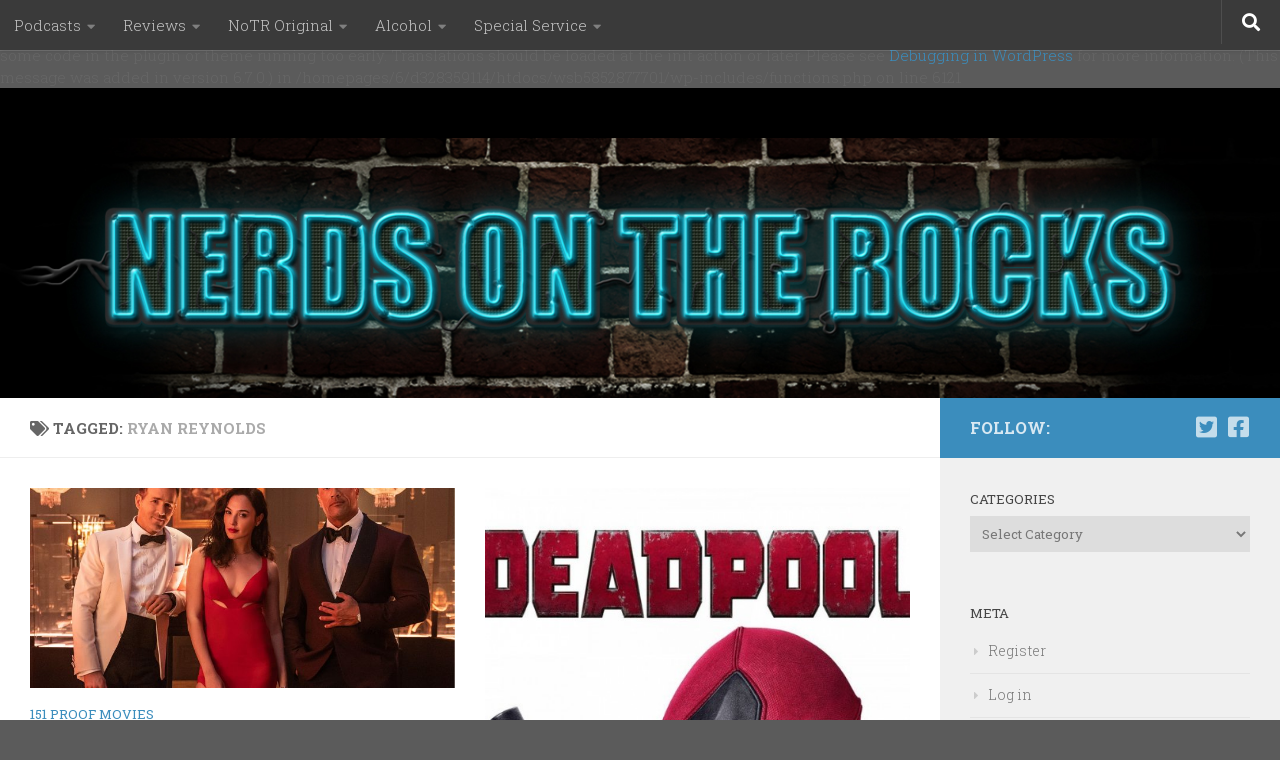

--- FILE ---
content_type: text/html; charset=UTF-8
request_url: https://nerdsontherocks.com/tag/ryan-reynolds/
body_size: 20244
content:
<br />
<b>Notice</b>:  Function _load_textdomain_just_in_time was called <strong>incorrectly</strong>. Translation loading for the <code>hueman</code> domain was triggered too early. This is usually an indicator for some code in the plugin or theme running too early. Translations should be loaded at the <code>init</code> action or later. Please see <a href="https://developer.wordpress.org/advanced-administration/debug/debug-wordpress/">Debugging in WordPress</a> for more information. (This message was added in version 6.7.0.) in <b>/homepages/6/d328359114/htdocs/wsb5852877701/wp-includes/functions.php</b> on line <b>6121</b><br />
<!DOCTYPE html>
<html class="no-js" lang="en-US">
<head>
  <meta charset="UTF-8">
  <meta name="viewport" content="width=device-width, initial-scale=1.0">
  <link rel="profile" href="https://gmpg.org/xfn/11" />
  <link rel="pingback" href="https://nerdsontherocks.com/xmlrpc.php">

  <title>Ryan Reynolds &#8211; Nerds on the Rocks</title>
<meta name='robots' content='max-image-preview:large' />
	<style>img:is([sizes="auto" i], [sizes^="auto," i]) { contain-intrinsic-size: 3000px 1500px }</style>
	<script>document.documentElement.className = document.documentElement.className.replace("no-js","js");</script>
<link rel="alternate" type="application/rss+xml" title="Nerds on the Rocks &raquo; Feed" href="https://nerdsontherocks.com/feed/" />
<link rel="alternate" type="application/rss+xml" title="Nerds on the Rocks &raquo; Comments Feed" href="https://nerdsontherocks.com/comments/feed/" />
<link id="hu-user-gfont" href="//fonts.googleapis.com/css?family=Roboto+Slab:400,300italic,300,400italic,700&subset=latin,cyrillic-ext" rel="stylesheet" type="text/css"><link rel="alternate" type="application/rss+xml" title="Nerds on the Rocks &raquo; Ryan Reynolds Tag Feed" href="https://nerdsontherocks.com/tag/ryan-reynolds/feed/" />
<script>
window._wpemojiSettings = {"baseUrl":"https:\/\/s.w.org\/images\/core\/emoji\/16.0.1\/72x72\/","ext":".png","svgUrl":"https:\/\/s.w.org\/images\/core\/emoji\/16.0.1\/svg\/","svgExt":".svg","source":{"wpemoji":"https:\/\/nerdsontherocks.com\/wp-includes\/js\/wp-emoji.js?ver=6.8.3","twemoji":"https:\/\/nerdsontherocks.com\/wp-includes\/js\/twemoji.js?ver=6.8.3"}};
/**
 * @output wp-includes/js/wp-emoji-loader.js
 */

/**
 * Emoji Settings as exported in PHP via _print_emoji_detection_script().
 * @typedef WPEmojiSettings
 * @type {object}
 * @property {?object} source
 * @property {?string} source.concatemoji
 * @property {?string} source.twemoji
 * @property {?string} source.wpemoji
 * @property {?boolean} DOMReady
 * @property {?Function} readyCallback
 */

/**
 * Support tests.
 * @typedef SupportTests
 * @type {object}
 * @property {?boolean} flag
 * @property {?boolean} emoji
 */

/**
 * IIFE to detect emoji support and load Twemoji if needed.
 *
 * @param {Window} window
 * @param {Document} document
 * @param {WPEmojiSettings} settings
 */
( function wpEmojiLoader( window, document, settings ) {
	if ( typeof Promise === 'undefined' ) {
		return;
	}

	var sessionStorageKey = 'wpEmojiSettingsSupports';
	var tests = [ 'flag', 'emoji' ];

	/**
	 * Checks whether the browser supports offloading to a Worker.
	 *
	 * @since 6.3.0
	 *
	 * @private
	 *
	 * @returns {boolean}
	 */
	function supportsWorkerOffloading() {
		return (
			typeof Worker !== 'undefined' &&
			typeof OffscreenCanvas !== 'undefined' &&
			typeof URL !== 'undefined' &&
			URL.createObjectURL &&
			typeof Blob !== 'undefined'
		);
	}

	/**
	 * @typedef SessionSupportTests
	 * @type {object}
	 * @property {number} timestamp
	 * @property {SupportTests} supportTests
	 */

	/**
	 * Get support tests from session.
	 *
	 * @since 6.3.0
	 *
	 * @private
	 *
	 * @returns {?SupportTests} Support tests, or null if not set or older than 1 week.
	 */
	function getSessionSupportTests() {
		try {
			/** @type {SessionSupportTests} */
			var item = JSON.parse(
				sessionStorage.getItem( sessionStorageKey )
			);
			if (
				typeof item === 'object' &&
				typeof item.timestamp === 'number' &&
				new Date().valueOf() < item.timestamp + 604800 && // Note: Number is a week in seconds.
				typeof item.supportTests === 'object'
			) {
				return item.supportTests;
			}
		} catch ( e ) {}
		return null;
	}

	/**
	 * Persist the supports in session storage.
	 *
	 * @since 6.3.0
	 *
	 * @private
	 *
	 * @param {SupportTests} supportTests Support tests.
	 */
	function setSessionSupportTests( supportTests ) {
		try {
			/** @type {SessionSupportTests} */
			var item = {
				supportTests: supportTests,
				timestamp: new Date().valueOf()
			};

			sessionStorage.setItem(
				sessionStorageKey,
				JSON.stringify( item )
			);
		} catch ( e ) {}
	}

	/**
	 * Checks if two sets of Emoji characters render the same visually.
	 *
	 * This is used to determine if the browser is rendering an emoji with multiple data points
	 * correctly. set1 is the emoji in the correct form, using a zero-width joiner. set2 is the emoji
	 * in the incorrect form, using a zero-width space. If the two sets render the same, then the browser
	 * does not support the emoji correctly.
	 *
	 * This function may be serialized to run in a Worker. Therefore, it cannot refer to variables from the containing
	 * scope. Everything must be passed by parameters.
	 *
	 * @since 4.9.0
	 *
	 * @private
	 *
	 * @param {CanvasRenderingContext2D} context 2D Context.
	 * @param {string} set1 Set of Emoji to test.
	 * @param {string} set2 Set of Emoji to test.
	 *
	 * @return {boolean} True if the two sets render the same.
	 */
	function emojiSetsRenderIdentically( context, set1, set2 ) {
		// Cleanup from previous test.
		context.clearRect( 0, 0, context.canvas.width, context.canvas.height );
		context.fillText( set1, 0, 0 );
		var rendered1 = new Uint32Array(
			context.getImageData(
				0,
				0,
				context.canvas.width,
				context.canvas.height
			).data
		);

		// Cleanup from previous test.
		context.clearRect( 0, 0, context.canvas.width, context.canvas.height );
		context.fillText( set2, 0, 0 );
		var rendered2 = new Uint32Array(
			context.getImageData(
				0,
				0,
				context.canvas.width,
				context.canvas.height
			).data
		);

		return rendered1.every( function ( rendered2Data, index ) {
			return rendered2Data === rendered2[ index ];
		} );
	}

	/**
	 * Checks if the center point of a single emoji is empty.
	 *
	 * This is used to determine if the browser is rendering an emoji with a single data point
	 * correctly. The center point of an incorrectly rendered emoji will be empty. A correctly
	 * rendered emoji will have a non-zero value at the center point.
	 *
	 * This function may be serialized to run in a Worker. Therefore, it cannot refer to variables from the containing
	 * scope. Everything must be passed by parameters.
	 *
	 * @since 6.8.2
	 *
	 * @private
	 *
	 * @param {CanvasRenderingContext2D} context 2D Context.
	 * @param {string} emoji Emoji to test.
	 *
	 * @return {boolean} True if the center point is empty.
	 */
	function emojiRendersEmptyCenterPoint( context, emoji ) {
		// Cleanup from previous test.
		context.clearRect( 0, 0, context.canvas.width, context.canvas.height );
		context.fillText( emoji, 0, 0 );

		// Test if the center point (16, 16) is empty (0,0,0,0).
		var centerPoint = context.getImageData(16, 16, 1, 1);
		for ( var i = 0; i < centerPoint.data.length; i++ ) {
			if ( centerPoint.data[ i ] !== 0 ) {
				// Stop checking the moment it's known not to be empty.
				return false;
			}
		}

		return true;
	}

	/**
	 * Determines if the browser properly renders Emoji that Twemoji can supplement.
	 *
	 * This function may be serialized to run in a Worker. Therefore, it cannot refer to variables from the containing
	 * scope. Everything must be passed by parameters.
	 *
	 * @since 4.2.0
	 *
	 * @private
	 *
	 * @param {CanvasRenderingContext2D} context 2D Context.
	 * @param {string} type Whether to test for support of "flag" or "emoji".
	 * @param {Function} emojiSetsRenderIdentically Reference to emojiSetsRenderIdentically function, needed due to minification.
	 * @param {Function} emojiRendersEmptyCenterPoint Reference to emojiRendersEmptyCenterPoint function, needed due to minification.
	 *
	 * @return {boolean} True if the browser can render emoji, false if it cannot.
	 */
	function browserSupportsEmoji( context, type, emojiSetsRenderIdentically, emojiRendersEmptyCenterPoint ) {
		var isIdentical;

		switch ( type ) {
			case 'flag':
				/*
				 * Test for Transgender flag compatibility. Added in Unicode 13.
				 *
				 * To test for support, we try to render it, and compare the rendering to how it would look if
				 * the browser doesn't render it correctly (white flag emoji + transgender symbol).
				 */
				isIdentical = emojiSetsRenderIdentically(
					context,
					'\uD83C\uDFF3\uFE0F\u200D\u26A7\uFE0F', // as a zero-width joiner sequence
					'\uD83C\uDFF3\uFE0F\u200B\u26A7\uFE0F' // separated by a zero-width space
				);

				if ( isIdentical ) {
					return false;
				}

				/*
				 * Test for Sark flag compatibility. This is the least supported of the letter locale flags,
				 * so gives us an easy test for full support.
				 *
				 * To test for support, we try to render it, and compare the rendering to how it would look if
				 * the browser doesn't render it correctly ([C] + [Q]).
				 */
				isIdentical = emojiSetsRenderIdentically(
					context,
					'\uD83C\uDDE8\uD83C\uDDF6', // as the sequence of two code points
					'\uD83C\uDDE8\u200B\uD83C\uDDF6' // as the two code points separated by a zero-width space
				);

				if ( isIdentical ) {
					return false;
				}

				/*
				 * Test for English flag compatibility. England is a country in the United Kingdom, it
				 * does not have a two letter locale code but rather a five letter sub-division code.
				 *
				 * To test for support, we try to render it, and compare the rendering to how it would look if
				 * the browser doesn't render it correctly (black flag emoji + [G] + [B] + [E] + [N] + [G]).
				 */
				isIdentical = emojiSetsRenderIdentically(
					context,
					// as the flag sequence
					'\uD83C\uDFF4\uDB40\uDC67\uDB40\uDC62\uDB40\uDC65\uDB40\uDC6E\uDB40\uDC67\uDB40\uDC7F',
					// with each code point separated by a zero-width space
					'\uD83C\uDFF4\u200B\uDB40\uDC67\u200B\uDB40\uDC62\u200B\uDB40\uDC65\u200B\uDB40\uDC6E\u200B\uDB40\uDC67\u200B\uDB40\uDC7F'
				);

				return ! isIdentical;
			case 'emoji':
				/*
				 * Does Emoji 16.0 cause the browser to go splat?
				 *
				 * To test for Emoji 16.0 support, try to render a new emoji: Splatter.
				 *
				 * The splatter emoji is a single code point emoji. Testing for browser support
				 * required testing the center point of the emoji to see if it is empty.
				 *
				 * 0xD83E 0xDEDF (\uD83E\uDEDF) == 🫟 Splatter.
				 *
				 * When updating this test, please ensure that the emoji is either a single code point
				 * or switch to using the emojiSetsRenderIdentically function and testing with a zero-width
				 * joiner vs a zero-width space.
				 */
				var notSupported = emojiRendersEmptyCenterPoint( context, '\uD83E\uDEDF' );
				return ! notSupported;
		}

		return false;
	}

	/**
	 * Checks emoji support tests.
	 *
	 * This function may be serialized to run in a Worker. Therefore, it cannot refer to variables from the containing
	 * scope. Everything must be passed by parameters.
	 *
	 * @since 6.3.0
	 *
	 * @private
	 *
	 * @param {string[]} tests Tests.
	 * @param {Function} browserSupportsEmoji Reference to browserSupportsEmoji function, needed due to minification.
	 * @param {Function} emojiSetsRenderIdentically Reference to emojiSetsRenderIdentically function, needed due to minification.
	 * @param {Function} emojiRendersEmptyCenterPoint Reference to emojiRendersEmptyCenterPoint function, needed due to minification.
	 *
	 * @return {SupportTests} Support tests.
	 */
	function testEmojiSupports( tests, browserSupportsEmoji, emojiSetsRenderIdentically, emojiRendersEmptyCenterPoint ) {
		var canvas;
		if (
			typeof WorkerGlobalScope !== 'undefined' &&
			self instanceof WorkerGlobalScope
		) {
			canvas = new OffscreenCanvas( 300, 150 ); // Dimensions are default for HTMLCanvasElement.
		} else {
			canvas = document.createElement( 'canvas' );
		}

		var context = canvas.getContext( '2d', { willReadFrequently: true } );

		/*
		 * Chrome on OS X added native emoji rendering in M41. Unfortunately,
		 * it doesn't work when the font is bolder than 500 weight. So, we
		 * check for bold rendering support to avoid invisible emoji in Chrome.
		 */
		context.textBaseline = 'top';
		context.font = '600 32px Arial';

		var supports = {};
		tests.forEach( function ( test ) {
			supports[ test ] = browserSupportsEmoji( context, test, emojiSetsRenderIdentically, emojiRendersEmptyCenterPoint );
		} );
		return supports;
	}

	/**
	 * Adds a script to the head of the document.
	 *
	 * @ignore
	 *
	 * @since 4.2.0
	 *
	 * @param {string} src The url where the script is located.
	 *
	 * @return {void}
	 */
	function addScript( src ) {
		var script = document.createElement( 'script' );
		script.src = src;
		script.defer = true;
		document.head.appendChild( script );
	}

	settings.supports = {
		everything: true,
		everythingExceptFlag: true
	};

	// Create a promise for DOMContentLoaded since the worker logic may finish after the event has fired.
	var domReadyPromise = new Promise( function ( resolve ) {
		document.addEventListener( 'DOMContentLoaded', resolve, {
			once: true
		} );
	} );

	// Obtain the emoji support from the browser, asynchronously when possible.
	new Promise( function ( resolve ) {
		var supportTests = getSessionSupportTests();
		if ( supportTests ) {
			resolve( supportTests );
			return;
		}

		if ( supportsWorkerOffloading() ) {
			try {
				// Note that the functions are being passed as arguments due to minification.
				var workerScript =
					'postMessage(' +
					testEmojiSupports.toString() +
					'(' +
					[
						JSON.stringify( tests ),
						browserSupportsEmoji.toString(),
						emojiSetsRenderIdentically.toString(),
						emojiRendersEmptyCenterPoint.toString()
					].join( ',' ) +
					'));';
				var blob = new Blob( [ workerScript ], {
					type: 'text/javascript'
				} );
				var worker = new Worker( URL.createObjectURL( blob ), { name: 'wpTestEmojiSupports' } );
				worker.onmessage = function ( event ) {
					supportTests = event.data;
					setSessionSupportTests( supportTests );
					worker.terminate();
					resolve( supportTests );
				};
				return;
			} catch ( e ) {}
		}

		supportTests = testEmojiSupports( tests, browserSupportsEmoji, emojiSetsRenderIdentically, emojiRendersEmptyCenterPoint );
		setSessionSupportTests( supportTests );
		resolve( supportTests );
	} )
		// Once the browser emoji support has been obtained from the session, finalize the settings.
		.then( function ( supportTests ) {
			/*
			 * Tests the browser support for flag emojis and other emojis, and adjusts the
			 * support settings accordingly.
			 */
			for ( var test in supportTests ) {
				settings.supports[ test ] = supportTests[ test ];

				settings.supports.everything =
					settings.supports.everything && settings.supports[ test ];

				if ( 'flag' !== test ) {
					settings.supports.everythingExceptFlag =
						settings.supports.everythingExceptFlag &&
						settings.supports[ test ];
				}
			}

			settings.supports.everythingExceptFlag =
				settings.supports.everythingExceptFlag &&
				! settings.supports.flag;

			// Sets DOMReady to false and assigns a ready function to settings.
			settings.DOMReady = false;
			settings.readyCallback = function () {
				settings.DOMReady = true;
			};
		} )
		.then( function () {
			return domReadyPromise;
		} )
		.then( function () {
			// When the browser can not render everything we need to load a polyfill.
			if ( ! settings.supports.everything ) {
				settings.readyCallback();

				var src = settings.source || {};

				if ( src.concatemoji ) {
					addScript( src.concatemoji );
				} else if ( src.wpemoji && src.twemoji ) {
					addScript( src.twemoji );
					addScript( src.wpemoji );
				}
			}
		} );
} )( window, document, window._wpemojiSettings );
</script>
<style id='wp-emoji-styles-inline-css'>

	img.wp-smiley, img.emoji {
		display: inline !important;
		border: none !important;
		box-shadow: none !important;
		height: 1em !important;
		width: 1em !important;
		margin: 0 0.07em !important;
		vertical-align: -0.1em !important;
		background: none !important;
		padding: 0 !important;
	}
</style>
<link rel='stylesheet' id='wp-block-library-css' href='https://nerdsontherocks.com/wp-includes/css/dist/block-library/style.css?ver=6.8.3' media='all' />
<style id='classic-theme-styles-inline-css'>
/**
 * These rules are needed for backwards compatibility.
 * They should match the button element rules in the base theme.json file.
 */
.wp-block-button__link {
	color: #ffffff;
	background-color: #32373c;
	border-radius: 9999px; /* 100% causes an oval, but any explicit but really high value retains the pill shape. */

	/* This needs a low specificity so it won't override the rules from the button element if defined in theme.json. */
	box-shadow: none;
	text-decoration: none;

	/* The extra 2px are added to size solids the same as the outline versions.*/
	padding: calc(0.667em + 2px) calc(1.333em + 2px);

	font-size: 1.125em;
}

.wp-block-file__button {
	background: #32373c;
	color: #ffffff;
	text-decoration: none;
}

</style>
<style id='global-styles-inline-css'>
:root{--wp--preset--aspect-ratio--square: 1;--wp--preset--aspect-ratio--4-3: 4/3;--wp--preset--aspect-ratio--3-4: 3/4;--wp--preset--aspect-ratio--3-2: 3/2;--wp--preset--aspect-ratio--2-3: 2/3;--wp--preset--aspect-ratio--16-9: 16/9;--wp--preset--aspect-ratio--9-16: 9/16;--wp--preset--color--black: #000000;--wp--preset--color--cyan-bluish-gray: #abb8c3;--wp--preset--color--white: #ffffff;--wp--preset--color--pale-pink: #f78da7;--wp--preset--color--vivid-red: #cf2e2e;--wp--preset--color--luminous-vivid-orange: #ff6900;--wp--preset--color--luminous-vivid-amber: #fcb900;--wp--preset--color--light-green-cyan: #7bdcb5;--wp--preset--color--vivid-green-cyan: #00d084;--wp--preset--color--pale-cyan-blue: #8ed1fc;--wp--preset--color--vivid-cyan-blue: #0693e3;--wp--preset--color--vivid-purple: #9b51e0;--wp--preset--gradient--vivid-cyan-blue-to-vivid-purple: linear-gradient(135deg,rgba(6,147,227,1) 0%,rgb(155,81,224) 100%);--wp--preset--gradient--light-green-cyan-to-vivid-green-cyan: linear-gradient(135deg,rgb(122,220,180) 0%,rgb(0,208,130) 100%);--wp--preset--gradient--luminous-vivid-amber-to-luminous-vivid-orange: linear-gradient(135deg,rgba(252,185,0,1) 0%,rgba(255,105,0,1) 100%);--wp--preset--gradient--luminous-vivid-orange-to-vivid-red: linear-gradient(135deg,rgba(255,105,0,1) 0%,rgb(207,46,46) 100%);--wp--preset--gradient--very-light-gray-to-cyan-bluish-gray: linear-gradient(135deg,rgb(238,238,238) 0%,rgb(169,184,195) 100%);--wp--preset--gradient--cool-to-warm-spectrum: linear-gradient(135deg,rgb(74,234,220) 0%,rgb(151,120,209) 20%,rgb(207,42,186) 40%,rgb(238,44,130) 60%,rgb(251,105,98) 80%,rgb(254,248,76) 100%);--wp--preset--gradient--blush-light-purple: linear-gradient(135deg,rgb(255,206,236) 0%,rgb(152,150,240) 100%);--wp--preset--gradient--blush-bordeaux: linear-gradient(135deg,rgb(254,205,165) 0%,rgb(254,45,45) 50%,rgb(107,0,62) 100%);--wp--preset--gradient--luminous-dusk: linear-gradient(135deg,rgb(255,203,112) 0%,rgb(199,81,192) 50%,rgb(65,88,208) 100%);--wp--preset--gradient--pale-ocean: linear-gradient(135deg,rgb(255,245,203) 0%,rgb(182,227,212) 50%,rgb(51,167,181) 100%);--wp--preset--gradient--electric-grass: linear-gradient(135deg,rgb(202,248,128) 0%,rgb(113,206,126) 100%);--wp--preset--gradient--midnight: linear-gradient(135deg,rgb(2,3,129) 0%,rgb(40,116,252) 100%);--wp--preset--font-size--small: 13px;--wp--preset--font-size--medium: 20px;--wp--preset--font-size--large: 36px;--wp--preset--font-size--x-large: 42px;--wp--preset--spacing--20: 0.44rem;--wp--preset--spacing--30: 0.67rem;--wp--preset--spacing--40: 1rem;--wp--preset--spacing--50: 1.5rem;--wp--preset--spacing--60: 2.25rem;--wp--preset--spacing--70: 3.38rem;--wp--preset--spacing--80: 5.06rem;--wp--preset--shadow--natural: 6px 6px 9px rgba(0, 0, 0, 0.2);--wp--preset--shadow--deep: 12px 12px 50px rgba(0, 0, 0, 0.4);--wp--preset--shadow--sharp: 6px 6px 0px rgba(0, 0, 0, 0.2);--wp--preset--shadow--outlined: 6px 6px 0px -3px rgba(255, 255, 255, 1), 6px 6px rgba(0, 0, 0, 1);--wp--preset--shadow--crisp: 6px 6px 0px rgba(0, 0, 0, 1);}:where(.is-layout-flex){gap: 0.5em;}:where(.is-layout-grid){gap: 0.5em;}body .is-layout-flex{display: flex;}.is-layout-flex{flex-wrap: wrap;align-items: center;}.is-layout-flex > :is(*, div){margin: 0;}body .is-layout-grid{display: grid;}.is-layout-grid > :is(*, div){margin: 0;}:where(.wp-block-columns.is-layout-flex){gap: 2em;}:where(.wp-block-columns.is-layout-grid){gap: 2em;}:where(.wp-block-post-template.is-layout-flex){gap: 1.25em;}:where(.wp-block-post-template.is-layout-grid){gap: 1.25em;}.has-black-color{color: var(--wp--preset--color--black) !important;}.has-cyan-bluish-gray-color{color: var(--wp--preset--color--cyan-bluish-gray) !important;}.has-white-color{color: var(--wp--preset--color--white) !important;}.has-pale-pink-color{color: var(--wp--preset--color--pale-pink) !important;}.has-vivid-red-color{color: var(--wp--preset--color--vivid-red) !important;}.has-luminous-vivid-orange-color{color: var(--wp--preset--color--luminous-vivid-orange) !important;}.has-luminous-vivid-amber-color{color: var(--wp--preset--color--luminous-vivid-amber) !important;}.has-light-green-cyan-color{color: var(--wp--preset--color--light-green-cyan) !important;}.has-vivid-green-cyan-color{color: var(--wp--preset--color--vivid-green-cyan) !important;}.has-pale-cyan-blue-color{color: var(--wp--preset--color--pale-cyan-blue) !important;}.has-vivid-cyan-blue-color{color: var(--wp--preset--color--vivid-cyan-blue) !important;}.has-vivid-purple-color{color: var(--wp--preset--color--vivid-purple) !important;}.has-black-background-color{background-color: var(--wp--preset--color--black) !important;}.has-cyan-bluish-gray-background-color{background-color: var(--wp--preset--color--cyan-bluish-gray) !important;}.has-white-background-color{background-color: var(--wp--preset--color--white) !important;}.has-pale-pink-background-color{background-color: var(--wp--preset--color--pale-pink) !important;}.has-vivid-red-background-color{background-color: var(--wp--preset--color--vivid-red) !important;}.has-luminous-vivid-orange-background-color{background-color: var(--wp--preset--color--luminous-vivid-orange) !important;}.has-luminous-vivid-amber-background-color{background-color: var(--wp--preset--color--luminous-vivid-amber) !important;}.has-light-green-cyan-background-color{background-color: var(--wp--preset--color--light-green-cyan) !important;}.has-vivid-green-cyan-background-color{background-color: var(--wp--preset--color--vivid-green-cyan) !important;}.has-pale-cyan-blue-background-color{background-color: var(--wp--preset--color--pale-cyan-blue) !important;}.has-vivid-cyan-blue-background-color{background-color: var(--wp--preset--color--vivid-cyan-blue) !important;}.has-vivid-purple-background-color{background-color: var(--wp--preset--color--vivid-purple) !important;}.has-black-border-color{border-color: var(--wp--preset--color--black) !important;}.has-cyan-bluish-gray-border-color{border-color: var(--wp--preset--color--cyan-bluish-gray) !important;}.has-white-border-color{border-color: var(--wp--preset--color--white) !important;}.has-pale-pink-border-color{border-color: var(--wp--preset--color--pale-pink) !important;}.has-vivid-red-border-color{border-color: var(--wp--preset--color--vivid-red) !important;}.has-luminous-vivid-orange-border-color{border-color: var(--wp--preset--color--luminous-vivid-orange) !important;}.has-luminous-vivid-amber-border-color{border-color: var(--wp--preset--color--luminous-vivid-amber) !important;}.has-light-green-cyan-border-color{border-color: var(--wp--preset--color--light-green-cyan) !important;}.has-vivid-green-cyan-border-color{border-color: var(--wp--preset--color--vivid-green-cyan) !important;}.has-pale-cyan-blue-border-color{border-color: var(--wp--preset--color--pale-cyan-blue) !important;}.has-vivid-cyan-blue-border-color{border-color: var(--wp--preset--color--vivid-cyan-blue) !important;}.has-vivid-purple-border-color{border-color: var(--wp--preset--color--vivid-purple) !important;}.has-vivid-cyan-blue-to-vivid-purple-gradient-background{background: var(--wp--preset--gradient--vivid-cyan-blue-to-vivid-purple) !important;}.has-light-green-cyan-to-vivid-green-cyan-gradient-background{background: var(--wp--preset--gradient--light-green-cyan-to-vivid-green-cyan) !important;}.has-luminous-vivid-amber-to-luminous-vivid-orange-gradient-background{background: var(--wp--preset--gradient--luminous-vivid-amber-to-luminous-vivid-orange) !important;}.has-luminous-vivid-orange-to-vivid-red-gradient-background{background: var(--wp--preset--gradient--luminous-vivid-orange-to-vivid-red) !important;}.has-very-light-gray-to-cyan-bluish-gray-gradient-background{background: var(--wp--preset--gradient--very-light-gray-to-cyan-bluish-gray) !important;}.has-cool-to-warm-spectrum-gradient-background{background: var(--wp--preset--gradient--cool-to-warm-spectrum) !important;}.has-blush-light-purple-gradient-background{background: var(--wp--preset--gradient--blush-light-purple) !important;}.has-blush-bordeaux-gradient-background{background: var(--wp--preset--gradient--blush-bordeaux) !important;}.has-luminous-dusk-gradient-background{background: var(--wp--preset--gradient--luminous-dusk) !important;}.has-pale-ocean-gradient-background{background: var(--wp--preset--gradient--pale-ocean) !important;}.has-electric-grass-gradient-background{background: var(--wp--preset--gradient--electric-grass) !important;}.has-midnight-gradient-background{background: var(--wp--preset--gradient--midnight) !important;}.has-small-font-size{font-size: var(--wp--preset--font-size--small) !important;}.has-medium-font-size{font-size: var(--wp--preset--font-size--medium) !important;}.has-large-font-size{font-size: var(--wp--preset--font-size--large) !important;}.has-x-large-font-size{font-size: var(--wp--preset--font-size--x-large) !important;}
:where(.wp-block-post-template.is-layout-flex){gap: 1.25em;}:where(.wp-block-post-template.is-layout-grid){gap: 1.25em;}
:where(.wp-block-columns.is-layout-flex){gap: 2em;}:where(.wp-block-columns.is-layout-grid){gap: 2em;}
:root :where(.wp-block-pullquote){font-size: 1.5em;line-height: 1.6;}
</style>
<link rel='stylesheet' id='hueman-main-style-css' href='https://nerdsontherocks.com/wp-content/themes/hueman/assets/front/css/main.min.css?ver=1768627758' media='all' />
<style id='hueman-main-style-inline-css'>
body { font-family:'Roboto Slab', Arial, sans-serif;font-size:0.94rem }@media only screen and (min-width: 720px) {
        .nav > li { font-size:0.94rem; }
      }::selection { background-color: #3b8dbd; }
::-moz-selection { background-color: #3b8dbd; }a,a>span.hu-external::after,.themeform label .required,#flexslider-featured .flex-direction-nav .flex-next:hover,#flexslider-featured .flex-direction-nav .flex-prev:hover,.post-hover:hover .post-title a,.post-title a:hover,.sidebar.s1 .post-nav li a:hover i,.content .post-nav li a:hover i,.post-related a:hover,.sidebar.s1 .widget_rss ul li a,#footer .widget_rss ul li a,.sidebar.s1 .widget_calendar a,#footer .widget_calendar a,.sidebar.s1 .alx-tab .tab-item-category a,.sidebar.s1 .alx-posts .post-item-category a,.sidebar.s1 .alx-tab li:hover .tab-item-title a,.sidebar.s1 .alx-tab li:hover .tab-item-comment a,.sidebar.s1 .alx-posts li:hover .post-item-title a,#footer .alx-tab .tab-item-category a,#footer .alx-posts .post-item-category a,#footer .alx-tab li:hover .tab-item-title a,#footer .alx-tab li:hover .tab-item-comment a,#footer .alx-posts li:hover .post-item-title a,.comment-tabs li.active a,.comment-awaiting-moderation,.child-menu a:hover,.child-menu .current_page_item > a,.wp-pagenavi a{ color: #3b8dbd; }input[type="submit"],.themeform button[type="submit"],.sidebar.s1 .sidebar-top,.sidebar.s1 .sidebar-toggle,#flexslider-featured .flex-control-nav li a.flex-active,.post-tags a:hover,.sidebar.s1 .widget_calendar caption,#footer .widget_calendar caption,.author-bio .bio-avatar:after,.commentlist li.bypostauthor > .comment-body:after,.commentlist li.comment-author-admin > .comment-body:after{ background-color: #3b8dbd; }.post-format .format-container { border-color: #3b8dbd; }.sidebar.s1 .alx-tabs-nav li.active a,#footer .alx-tabs-nav li.active a,.comment-tabs li.active a,.wp-pagenavi a:hover,.wp-pagenavi a:active,.wp-pagenavi span.current{ border-bottom-color: #3b8dbd!important; }.sidebar.s2 .post-nav li a:hover i,
.sidebar.s2 .widget_rss ul li a,
.sidebar.s2 .widget_calendar a,
.sidebar.s2 .alx-tab .tab-item-category a,
.sidebar.s2 .alx-posts .post-item-category a,
.sidebar.s2 .alx-tab li:hover .tab-item-title a,
.sidebar.s2 .alx-tab li:hover .tab-item-comment a,
.sidebar.s2 .alx-posts li:hover .post-item-title a { color: #82b965; }
.sidebar.s2 .sidebar-top,.sidebar.s2 .sidebar-toggle,.post-comments,.jp-play-bar,.jp-volume-bar-value,.sidebar.s2 .widget_calendar caption{ background-color: #82b965; }.sidebar.s2 .alx-tabs-nav li.active a { border-bottom-color: #82b965; }
.post-comments::before { border-right-color: #82b965; }
      .search-expand,
              #nav-topbar.nav-container { background-color: #3a3a3a}@media only screen and (min-width: 720px) {
                #nav-topbar .nav ul { background-color: #3a3a3a; }
              }.is-scrolled #header .nav-container.desktop-sticky,
              .is-scrolled #header .search-expand { background-color: #3a3a3a; background-color: rgba(58,58,58,0.90) }.is-scrolled .topbar-transparent #nav-topbar.desktop-sticky .nav ul { background-color: #3a3a3a; background-color: rgba(58,58,58,0.95) }#header { background-color: #000000; }
@media only screen and (min-width: 720px) {
  #nav-header .nav ul { background-color: #000000; }
}
        #header #nav-mobile { background-color: #33363b; }.is-scrolled #header #nav-mobile { background-color: #33363b; background-color: rgba(51,54,59,0.90) }#nav-header.nav-container, #main-header-search .search-expand { background-color: #33363b; }
@media only screen and (min-width: 720px) {
  #nav-header .nav ul { background-color: #33363b; }
}
        body { background-color: #5b5b5b; }
</style>
<link rel='stylesheet' id='hueman-font-awesome-css' href='https://nerdsontherocks.com/wp-content/themes/hueman/assets/front/css/font-awesome.min.css?ver=1768627758' media='all' />
<script src="https://nerdsontherocks.com/wp-includes/js/jquery/jquery.js?ver=3.7.1" id="jquery-core-js"></script>
<script src="https://nerdsontherocks.com/wp-includes/js/jquery/jquery-migrate.js?ver=3.4.1" id="jquery-migrate-js"></script>
<link rel="https://api.w.org/" href="https://nerdsontherocks.com/wp-json/" /><link rel="alternate" title="JSON" type="application/json" href="https://nerdsontherocks.com/wp-json/wp/v2/tags/260" /><link rel="EditURI" type="application/rsd+xml" title="RSD" href="https://nerdsontherocks.com/xmlrpc.php?rsd" />
<meta name="generator" content="WordPress 6.8.3" />
    <link rel="preload" as="font" type="font/woff2" href="https://nerdsontherocks.com/wp-content/themes/hueman/assets/front/webfonts/fa-brands-400.woff2?v=5.15.2" crossorigin="anonymous"/>
    <link rel="preload" as="font" type="font/woff2" href="https://nerdsontherocks.com/wp-content/themes/hueman/assets/front/webfonts/fa-regular-400.woff2?v=5.15.2" crossorigin="anonymous"/>
    <link rel="preload" as="font" type="font/woff2" href="https://nerdsontherocks.com/wp-content/themes/hueman/assets/front/webfonts/fa-solid-900.woff2?v=5.15.2" crossorigin="anonymous"/>
  <!--[if lt IE 9]>
<script src="https://nerdsontherocks.com/wp-content/themes/hueman/assets/front/js/ie/html5shiv-printshiv.min.js"></script>
<script src="https://nerdsontherocks.com/wp-content/themes/hueman/assets/front/js/ie/selectivizr.js"></script>
<![endif]-->
</head>

<body class="archive tag tag-ryan-reynolds tag-260 wp-custom-logo wp-embed-responsive wp-theme-hueman col-2cl boxed topbar-enabled mobile-sidebar-hide-s1 header-desktop-sticky header-mobile-sticky hueman-3-7-27 chrome">
<div id="wrapper">
  <a class="screen-reader-text skip-link" href="#content">Skip to content</a>
  
  <header id="header" class="main-menu-mobile-on one-mobile-menu main_menu header-ads-desktop  topbar-transparent has-header-img">
        <nav class="nav-container group mobile-menu mobile-sticky no-menu-assigned" id="nav-mobile" data-menu-id="header-1">
  <div class="mobile-title-logo-in-header"><p class="site-title">                  <a class="custom-logo-link" href="https://nerdsontherocks.com/" rel="home" title="Nerds on the Rocks | Home page"><img src="https://nerdsontherocks.com/wp-content/uploads/2014/03/notrblue4.png" alt="Nerds on the Rocks" width="220" height="60"/></a>                </p></div>
        
                    <!-- <div class="ham__navbar-toggler collapsed" aria-expanded="false">
          <div class="ham__navbar-span-wrapper">
            <span class="ham-toggler-menu__span"></span>
          </div>
        </div> -->
        <button class="ham__navbar-toggler-two collapsed" title="Menu" aria-expanded="false">
          <span class="ham__navbar-span-wrapper">
            <span class="line line-1"></span>
            <span class="line line-2"></span>
            <span class="line line-3"></span>
          </span>
        </button>
            
      <div class="nav-text"></div>
      <div class="nav-wrap container">
                  <ul class="nav container-inner group mobile-search">
                            <li>
                  <form role="search" method="get" class="search-form" action="https://nerdsontherocks.com/">
				<label>
					<span class="screen-reader-text">Search for:</span>
					<input type="search" class="search-field" placeholder="Search &hellip;" value="" name="s" />
				</label>
				<input type="submit" class="search-submit" value="Search" />
			</form>                </li>
                      </ul>
                <ul id="menu-test" class="nav container-inner group"><li id="menu-item-15667" class="menu-item menu-item-type-taxonomy menu-item-object-category menu-item-has-children menu-item-15667"><a href="https://nerdsontherocks.com/category/podcasts/">Podcasts</a>
<ul class="sub-menu">
	<li id="menu-item-21874" class="menu-item menu-item-type-taxonomy menu-item-object-category menu-item-21874"><a href="https://nerdsontherocks.com/category/podcasts/the-amazingly-average-show/">The Amazingly Average Show</a></li>
	<li id="menu-item-15669" class="menu-item menu-item-type-taxonomy menu-item-object-category menu-item-15669"><a href="https://nerdsontherocks.com/category/podcasts/nerds-on-the-rocks/">Nerds on the Rocks</a></li>
	<li id="menu-item-15668" class="menu-item menu-item-type-taxonomy menu-item-object-category menu-item-15668"><a href="https://nerdsontherocks.com/category/podcasts/dual-wielding/">Dual Wielding</a></li>
	<li id="menu-item-15670" class="menu-item menu-item-type-taxonomy menu-item-object-category menu-item-15670"><a href="https://nerdsontherocks.com/category/podcasts/the-comic-anvil/">The Comic Anvil</a></li>
</ul>
</li>
<li id="menu-item-15682" class="menu-item menu-item-type-taxonomy menu-item-object-category menu-item-has-children menu-item-15682"><a href="https://nerdsontherocks.com/category/review/">Reviews</a>
<ul class="sub-menu">
	<li id="menu-item-15686" class="menu-item menu-item-type-taxonomy menu-item-object-category menu-item-15686"><a href="https://nerdsontherocks.com/category/review/7-7/">7 &#038; 7</a></li>
	<li id="menu-item-15683" class="menu-item menu-item-type-taxonomy menu-item-object-category menu-item-15683"><a href="https://nerdsontherocks.com/category/comics/">Comics</a></li>
	<li id="menu-item-15684" class="menu-item menu-item-type-taxonomy menu-item-object-category menu-item-15684"><a href="https://nerdsontherocks.com/category/movies/">Movies</a></li>
	<li id="menu-item-15685" class="menu-item menu-item-type-taxonomy menu-item-object-category menu-item-15685"><a href="https://nerdsontherocks.com/category/music/">Music</a></li>
	<li id="menu-item-15687" class="menu-item menu-item-type-taxonomy menu-item-object-category menu-item-15687"><a href="https://nerdsontherocks.com/category/television/">Television</a></li>
	<li id="menu-item-15688" class="menu-item menu-item-type-taxonomy menu-item-object-category menu-item-15688"><a href="https://nerdsontherocks.com/category/video-games/">Video Games</a></li>
</ul>
</li>
<li id="menu-item-15700" class="menu-item menu-item-type-taxonomy menu-item-object-category menu-item-has-children menu-item-15700"><a href="https://nerdsontherocks.com/category/features/">NoTR Original</a>
<ul class="sub-menu">
	<li id="menu-item-15701" class="menu-item menu-item-type-taxonomy menu-item-object-category menu-item-15701"><a href="https://nerdsontherocks.com/category/ask-a-dork/">Ask a Dork</a></li>
	<li id="menu-item-15702" class="menu-item menu-item-type-taxonomy menu-item-object-category menu-item-15702"><a href="https://nerdsontherocks.com/category/bar-banter/">Bar Banter</a></li>
	<li id="menu-item-15703" class="menu-item menu-item-type-taxonomy menu-item-object-category menu-item-15703"><a href="https://nerdsontherocks.com/category/batman-vs/">Batman Vs</a></li>
	<li id="menu-item-15704" class="menu-item menu-item-type-taxonomy menu-item-object-category menu-item-15704"><a href="https://nerdsontherocks.com/category/flashback/">Flashback</a></li>
	<li id="menu-item-15705" class="menu-item menu-item-type-taxonomy menu-item-object-category menu-item-15705"><a href="https://nerdsontherocks.com/category/happy-hour/">Happy Hour</a></li>
	<li id="menu-item-15706" class="menu-item menu-item-type-taxonomy menu-item-object-category menu-item-15706"><a href="https://nerdsontherocks.com/category/music/mai-tunes/">Mai Tunes</a></li>
	<li id="menu-item-15707" class="menu-item menu-item-type-taxonomy menu-item-object-category menu-item-15707"><a href="https://nerdsontherocks.com/category/nostalgia-with-a-twist/">Nostalgia with a Twist</a></li>
	<li id="menu-item-15708" class="menu-item menu-item-type-taxonomy menu-item-object-category menu-item-has-children menu-item-15708"><a href="https://nerdsontherocks.com/category/talk-of-the-town/">Talk of the Town</a>
	<ul class="sub-menu">
		<li id="menu-item-15709" class="menu-item menu-item-type-taxonomy menu-item-object-category menu-item-15709"><a href="https://nerdsontherocks.com/category/talk-of-the-town/power-hour/">Power Hour</a></li>
	</ul>
</li>
	<li id="menu-item-15710" class="menu-item menu-item-type-taxonomy menu-item-object-category menu-item-15710"><a href="https://nerdsontherocks.com/category/the-tab/">The Tab</a></li>
	<li id="menu-item-15711" class="menu-item menu-item-type-taxonomy menu-item-object-category menu-item-15711"><a href="https://nerdsontherocks.com/category/this-week-in/">This Week In</a></li>
	<li id="menu-item-15712" class="menu-item menu-item-type-taxonomy menu-item-object-category menu-item-15712"><a href="https://nerdsontherocks.com/category/top-7/">Top 7</a></li>
	<li id="menu-item-16717" class="menu-item menu-item-type-taxonomy menu-item-object-category menu-item-16717"><a href="https://nerdsontherocks.com/category/blockbuster-bytes/">Blockbuster Bytes</a></li>
	<li id="menu-item-17614" class="menu-item menu-item-type-taxonomy menu-item-object-category menu-item-17614"><a href="https://nerdsontherocks.com/category/broken-news/">Broken News</a></li>
	<li id="menu-item-21876" class="menu-item menu-item-type-taxonomy menu-item-object-category menu-item-21876"><a href="https://nerdsontherocks.com/category/x-men-101/">X-Men 101</a></li>
</ul>
</li>
<li id="menu-item-15696" class="menu-item menu-item-type-taxonomy menu-item-object-category menu-item-has-children menu-item-15696"><a href="https://nerdsontherocks.com/category/alcohol/">Alcohol</a>
<ul class="sub-menu">
	<li id="menu-item-15697" class="menu-item menu-item-type-taxonomy menu-item-object-category menu-item-has-children menu-item-15697"><a href="https://nerdsontherocks.com/category/alcohol/151-proof-movies/">151 Proof Movies</a>
	<ul class="sub-menu">
		<li id="menu-item-15698" class="menu-item menu-item-type-taxonomy menu-item-object-category menu-item-15698"><a href="https://nerdsontherocks.com/category/alcohol/151-proof-movies/hangover/">Hangover</a></li>
	</ul>
</li>
	<li id="menu-item-15699" class="menu-item menu-item-type-taxonomy menu-item-object-category menu-item-15699"><a href="https://nerdsontherocks.com/category/alcohol/elixir-mixer/">Elixir Mixer</a></li>
</ul>
</li>
<li id="menu-item-15689" class="menu-item menu-item-type-taxonomy menu-item-object-category menu-item-has-children menu-item-15689"><a href="https://nerdsontherocks.com/category/special-services/">Special Service</a>
<ul class="sub-menu">
	<li id="menu-item-21875" class="menu-item menu-item-type-taxonomy menu-item-object-category menu-item-21875"><a href="https://nerdsontherocks.com/category/mutant-academy/">Mutant Academy</a></li>
	<li id="menu-item-15690" class="menu-item menu-item-type-taxonomy menu-item-object-category menu-item-15690"><a href="https://nerdsontherocks.com/category/special-services/from-fandom-with-love/">From Fandom with Love</a></li>
	<li id="menu-item-15691" class="menu-item menu-item-type-taxonomy menu-item-object-category menu-item-15691"><a href="https://nerdsontherocks.com/category/special-services/kaiju-kommentary/">Kaiju Kommentary</a></li>
	<li id="menu-item-15692" class="menu-item menu-item-type-taxonomy menu-item-object-category menu-item-15692"><a href="https://nerdsontherocks.com/category/special-services/man-of-steelcast/">Man of Steelcast</a></li>
	<li id="menu-item-15693" class="menu-item menu-item-type-taxonomy menu-item-object-category menu-item-has-children menu-item-15693"><a href="https://nerdsontherocks.com/category/special-services/project-batman/">Project Batman</a>
	<ul class="sub-menu">
		<li id="menu-item-16718" class="menu-item menu-item-type-taxonomy menu-item-object-category menu-item-16718"><a href="https://nerdsontherocks.com/category/special-services/batman-animated/">Batman Animated</a></li>
	</ul>
</li>
	<li id="menu-item-15694" class="menu-item menu-item-type-taxonomy menu-item-object-category menu-item-15694"><a href="https://nerdsontherocks.com/category/special-services/the-amazing-spider-cast/">The Amazing Spider-cast</a></li>
	<li id="menu-item-19968" class="menu-item menu-item-type-taxonomy menu-item-object-category menu-item-19968"><a href="https://nerdsontherocks.com/category/special-services/the-marvel-cinecast/">The Marvel Cinecast</a></li>
	<li id="menu-item-17434" class="menu-item menu-item-type-taxonomy menu-item-object-category menu-item-17434"><a href="https://nerdsontherocks.com/category/special-services/the-dc-animation-chronicles/">The DC Animated Chronicles</a></li>
</ul>
</li>
</ul>      </div>
</nav><!--/#nav-topbar-->  
        <nav class="nav-container group desktop-menu desktop-sticky " id="nav-topbar" data-menu-id="header-2">
    <div class="nav-text"></div>
  <div class="topbar-toggle-down">
    <i class="fas fa-angle-double-down" aria-hidden="true" data-toggle="down" title="Expand menu"></i>
    <i class="fas fa-angle-double-up" aria-hidden="true" data-toggle="up" title="Collapse menu"></i>
  </div>
  <div class="nav-wrap container">
    <ul id="menu-test-1" class="nav container-inner group"><li class="menu-item menu-item-type-taxonomy menu-item-object-category menu-item-has-children menu-item-15667"><a href="https://nerdsontherocks.com/category/podcasts/">Podcasts</a>
<ul class="sub-menu">
	<li class="menu-item menu-item-type-taxonomy menu-item-object-category menu-item-21874"><a href="https://nerdsontherocks.com/category/podcasts/the-amazingly-average-show/">The Amazingly Average Show</a></li>
	<li class="menu-item menu-item-type-taxonomy menu-item-object-category menu-item-15669"><a href="https://nerdsontherocks.com/category/podcasts/nerds-on-the-rocks/">Nerds on the Rocks</a></li>
	<li class="menu-item menu-item-type-taxonomy menu-item-object-category menu-item-15668"><a href="https://nerdsontherocks.com/category/podcasts/dual-wielding/">Dual Wielding</a></li>
	<li class="menu-item menu-item-type-taxonomy menu-item-object-category menu-item-15670"><a href="https://nerdsontherocks.com/category/podcasts/the-comic-anvil/">The Comic Anvil</a></li>
</ul>
</li>
<li class="menu-item menu-item-type-taxonomy menu-item-object-category menu-item-has-children menu-item-15682"><a href="https://nerdsontherocks.com/category/review/">Reviews</a>
<ul class="sub-menu">
	<li class="menu-item menu-item-type-taxonomy menu-item-object-category menu-item-15686"><a href="https://nerdsontherocks.com/category/review/7-7/">7 &#038; 7</a></li>
	<li class="menu-item menu-item-type-taxonomy menu-item-object-category menu-item-15683"><a href="https://nerdsontherocks.com/category/comics/">Comics</a></li>
	<li class="menu-item menu-item-type-taxonomy menu-item-object-category menu-item-15684"><a href="https://nerdsontherocks.com/category/movies/">Movies</a></li>
	<li class="menu-item menu-item-type-taxonomy menu-item-object-category menu-item-15685"><a href="https://nerdsontherocks.com/category/music/">Music</a></li>
	<li class="menu-item menu-item-type-taxonomy menu-item-object-category menu-item-15687"><a href="https://nerdsontherocks.com/category/television/">Television</a></li>
	<li class="menu-item menu-item-type-taxonomy menu-item-object-category menu-item-15688"><a href="https://nerdsontherocks.com/category/video-games/">Video Games</a></li>
</ul>
</li>
<li class="menu-item menu-item-type-taxonomy menu-item-object-category menu-item-has-children menu-item-15700"><a href="https://nerdsontherocks.com/category/features/">NoTR Original</a>
<ul class="sub-menu">
	<li class="menu-item menu-item-type-taxonomy menu-item-object-category menu-item-15701"><a href="https://nerdsontherocks.com/category/ask-a-dork/">Ask a Dork</a></li>
	<li class="menu-item menu-item-type-taxonomy menu-item-object-category menu-item-15702"><a href="https://nerdsontherocks.com/category/bar-banter/">Bar Banter</a></li>
	<li class="menu-item menu-item-type-taxonomy menu-item-object-category menu-item-15703"><a href="https://nerdsontherocks.com/category/batman-vs/">Batman Vs</a></li>
	<li class="menu-item menu-item-type-taxonomy menu-item-object-category menu-item-15704"><a href="https://nerdsontherocks.com/category/flashback/">Flashback</a></li>
	<li class="menu-item menu-item-type-taxonomy menu-item-object-category menu-item-15705"><a href="https://nerdsontherocks.com/category/happy-hour/">Happy Hour</a></li>
	<li class="menu-item menu-item-type-taxonomy menu-item-object-category menu-item-15706"><a href="https://nerdsontherocks.com/category/music/mai-tunes/">Mai Tunes</a></li>
	<li class="menu-item menu-item-type-taxonomy menu-item-object-category menu-item-15707"><a href="https://nerdsontherocks.com/category/nostalgia-with-a-twist/">Nostalgia with a Twist</a></li>
	<li class="menu-item menu-item-type-taxonomy menu-item-object-category menu-item-has-children menu-item-15708"><a href="https://nerdsontherocks.com/category/talk-of-the-town/">Talk of the Town</a>
	<ul class="sub-menu">
		<li class="menu-item menu-item-type-taxonomy menu-item-object-category menu-item-15709"><a href="https://nerdsontherocks.com/category/talk-of-the-town/power-hour/">Power Hour</a></li>
	</ul>
</li>
	<li class="menu-item menu-item-type-taxonomy menu-item-object-category menu-item-15710"><a href="https://nerdsontherocks.com/category/the-tab/">The Tab</a></li>
	<li class="menu-item menu-item-type-taxonomy menu-item-object-category menu-item-15711"><a href="https://nerdsontherocks.com/category/this-week-in/">This Week In</a></li>
	<li class="menu-item menu-item-type-taxonomy menu-item-object-category menu-item-15712"><a href="https://nerdsontherocks.com/category/top-7/">Top 7</a></li>
	<li class="menu-item menu-item-type-taxonomy menu-item-object-category menu-item-16717"><a href="https://nerdsontherocks.com/category/blockbuster-bytes/">Blockbuster Bytes</a></li>
	<li class="menu-item menu-item-type-taxonomy menu-item-object-category menu-item-17614"><a href="https://nerdsontherocks.com/category/broken-news/">Broken News</a></li>
	<li class="menu-item menu-item-type-taxonomy menu-item-object-category menu-item-21876"><a href="https://nerdsontherocks.com/category/x-men-101/">X-Men 101</a></li>
</ul>
</li>
<li class="menu-item menu-item-type-taxonomy menu-item-object-category menu-item-has-children menu-item-15696"><a href="https://nerdsontherocks.com/category/alcohol/">Alcohol</a>
<ul class="sub-menu">
	<li class="menu-item menu-item-type-taxonomy menu-item-object-category menu-item-has-children menu-item-15697"><a href="https://nerdsontherocks.com/category/alcohol/151-proof-movies/">151 Proof Movies</a>
	<ul class="sub-menu">
		<li class="menu-item menu-item-type-taxonomy menu-item-object-category menu-item-15698"><a href="https://nerdsontherocks.com/category/alcohol/151-proof-movies/hangover/">Hangover</a></li>
	</ul>
</li>
	<li class="menu-item menu-item-type-taxonomy menu-item-object-category menu-item-15699"><a href="https://nerdsontherocks.com/category/alcohol/elixir-mixer/">Elixir Mixer</a></li>
</ul>
</li>
<li class="menu-item menu-item-type-taxonomy menu-item-object-category menu-item-has-children menu-item-15689"><a href="https://nerdsontherocks.com/category/special-services/">Special Service</a>
<ul class="sub-menu">
	<li class="menu-item menu-item-type-taxonomy menu-item-object-category menu-item-21875"><a href="https://nerdsontherocks.com/category/mutant-academy/">Mutant Academy</a></li>
	<li class="menu-item menu-item-type-taxonomy menu-item-object-category menu-item-15690"><a href="https://nerdsontherocks.com/category/special-services/from-fandom-with-love/">From Fandom with Love</a></li>
	<li class="menu-item menu-item-type-taxonomy menu-item-object-category menu-item-15691"><a href="https://nerdsontherocks.com/category/special-services/kaiju-kommentary/">Kaiju Kommentary</a></li>
	<li class="menu-item menu-item-type-taxonomy menu-item-object-category menu-item-15692"><a href="https://nerdsontherocks.com/category/special-services/man-of-steelcast/">Man of Steelcast</a></li>
	<li class="menu-item menu-item-type-taxonomy menu-item-object-category menu-item-has-children menu-item-15693"><a href="https://nerdsontherocks.com/category/special-services/project-batman/">Project Batman</a>
	<ul class="sub-menu">
		<li class="menu-item menu-item-type-taxonomy menu-item-object-category menu-item-16718"><a href="https://nerdsontherocks.com/category/special-services/batman-animated/">Batman Animated</a></li>
	</ul>
</li>
	<li class="menu-item menu-item-type-taxonomy menu-item-object-category menu-item-15694"><a href="https://nerdsontherocks.com/category/special-services/the-amazing-spider-cast/">The Amazing Spider-cast</a></li>
	<li class="menu-item menu-item-type-taxonomy menu-item-object-category menu-item-19968"><a href="https://nerdsontherocks.com/category/special-services/the-marvel-cinecast/">The Marvel Cinecast</a></li>
	<li class="menu-item menu-item-type-taxonomy menu-item-object-category menu-item-17434"><a href="https://nerdsontherocks.com/category/special-services/the-dc-animation-chronicles/">The DC Animated Chronicles</a></li>
</ul>
</li>
</ul>  </div>
      <div id="topbar-header-search" class="container">
      <div class="container-inner">
        <button class="toggle-search"><i class="fas fa-search"></i></button>
        <div class="search-expand">
          <div class="search-expand-inner"><form role="search" method="get" class="search-form" action="https://nerdsontherocks.com/">
				<label>
					<span class="screen-reader-text">Search for:</span>
					<input type="search" class="search-field" placeholder="Search &hellip;" value="" name="s" />
				</label>
				<input type="submit" class="search-submit" value="Search" />
			</form></div>
        </div>
      </div><!--/.container-inner-->
    </div><!--/.container-->
  
</nav><!--/#nav-topbar-->  
  <div class="container group">
        <div class="container-inner">

                <div id="header-image-wrap">
              <div class="group hu-pad central-header-zone">
                                                          <div id="header-widgets">
                                                </div><!--/#header-ads-->
                                </div>

              <a href="https://nerdsontherocks.com/" rel="home"><img src="https://nerdsontherocks.com/wp-content/uploads/2018/06/neonontherocks-2018.jpg" width="1380" height="280" alt="" class="new-site-image" srcset="https://nerdsontherocks.com/wp-content/uploads/2018/06/neonontherocks-2018.jpg 1380w, https://nerdsontherocks.com/wp-content/uploads/2018/06/neonontherocks-2018-300x61.jpg 300w, https://nerdsontherocks.com/wp-content/uploads/2018/06/neonontherocks-2018-768x156.jpg 768w, https://nerdsontherocks.com/wp-content/uploads/2018/06/neonontherocks-2018-1024x208.jpg 1024w" sizes="(max-width: 1380px) 100vw, 1380px" decoding="async" fetchpriority="high" /></a>          </div>
      
      
    </div><!--/.container-inner-->
      </div><!--/.container-->

</header><!--/#header-->
  
  <div class="container" id="page">
    <div class="container-inner">
            <div class="main">
        <div class="main-inner group">
          
              <main class="content" id="content">
              <div class="page-title hu-pad group">
          	    		<h1><i class="fas fa-tags"></i>Tagged: <span>Ryan Reynolds </span></h1>
    	
    </div><!--/.page-title-->
          <div class="hu-pad group">
            
  <div id="grid-wrapper" class="post-list group">
    <div class="post-row">        <article id="post-24612" class="group grid-item post-24612 post type-post status-publish format-standard has-post-thumbnail hentry category-151-proof-movies tag-gal-gadot tag-netflix tag-red-notice tag-ryan-reynolds tag-the-rock">
	<div class="post-inner post-hover">
      		<div class="post-thumbnail">
  			<a href="https://nerdsontherocks.com/151-proof-movies-red-notice-drinking-game/">
            				<img width="720" height="340" src="https://nerdsontherocks.com/wp-content/uploads/2021/11/Red-Notice-720x340.jpg" class="attachment-thumb-large size-thumb-large wp-post-image" alt="" decoding="async" srcset="https://nerdsontherocks.com/wp-content/uploads/2021/11/Red-Notice-720x340.jpg 720w, https://nerdsontherocks.com/wp-content/uploads/2021/11/Red-Notice-520x245.jpg 520w" sizes="(max-width: 720px) 100vw, 720px" />  				  				  				  			</a>
  			  		</div><!--/.post-thumbnail-->
          		<div class="post-meta group">
          			  <p class="post-category"><a href="https://nerdsontherocks.com/category/alcohol/151-proof-movies/" rel="category tag">151 Proof Movies</a></p>
                  			  <p class="post-date">
  <time class="published updated" datetime="2021-11-19 22:29:53"></time>
</p>

          		</div><!--/.post-meta-->
    		<h2 class="post-title entry-title">
			<a href="https://nerdsontherocks.com/151-proof-movies-red-notice-drinking-game/" rel="bookmark">151 Proof Movies: Red Notice Drinking Game</a>
		</h2><!--/.post-title-->

				<div class="entry excerpt entry-summary">
			<p>What do you get when Deadpool and Black Adam team up to take down Wonder Woman? Apparently, not the newest Marvel/DC crossover, but a Netflix action-adventure movie, Red Notice. Red Notice looks like it&#46;&#46;&#46;</p>
		</div><!--/.entry-->
		
	</div><!--/.post-inner-->
</article><!--/.post-->
            <article id="post-20556" class="group grid-item post-20556 post type-post status-publish format-standard has-post-thumbnail hentry category-movies category-review tag-colossus tag-deadpool tag-marvel-comics tag-negasonic-teenage-warhead tag-ryan-reynolds">
	<div class="post-inner post-hover">
      		<div class="post-thumbnail">
  			<a href="https://nerdsontherocks.com/movie-review-deadpool/">
            				<img width="179" height="340" src="https://nerdsontherocks.com/wp-content/uploads/2016/02/Deadpool.jpg" class="attachment-thumb-large size-thumb-large wp-post-image" alt="" decoding="async" srcset="https://nerdsontherocks.com/wp-content/uploads/2016/02/Deadpool.jpg 630w, https://nerdsontherocks.com/wp-content/uploads/2016/02/Deadpool-537x1024.jpg 537w" sizes="(max-width: 179px) 100vw, 179px" />  				  				  				  			</a>
  			  		</div><!--/.post-thumbnail-->
          		<div class="post-meta group">
          			  <p class="post-category"><a href="https://nerdsontherocks.com/category/movies/" rel="category tag">Movies</a> / <a href="https://nerdsontherocks.com/category/review/" rel="category tag">Review</a></p>
                  			  <p class="post-date">
  <time class="published updated" datetime="2016-02-05 23:14:47"></time>
</p>

          		</div><!--/.post-meta-->
    		<h2 class="post-title entry-title">
			<a href="https://nerdsontherocks.com/movie-review-deadpool/" rel="bookmark">Movie Review: Deadpool</a>
		</h2><!--/.post-title-->

				<div class="entry excerpt entry-summary">
			<p>The Merc with a Mouth makes his second debut in a live-action movie, and it&#8217;s finally done right. </p>
		</div><!--/.entry-->
		
	</div><!--/.post-inner-->
</article><!--/.post-->
    </div><div class="post-row">        <article id="post-16040" class="group grid-item post-16040 post type-post status-publish format-standard has-post-thumbnail hentry category-151-proof-movies tag-151-proof-movies-2 tag-bad-movies tag-drinking-games tag-jeff-bridges tag-ripd tag-ryan-reynolds">
	<div class="post-inner post-hover">
      		<div class="post-thumbnail">
  			<a href="https://nerdsontherocks.com/151-proof-movies-r-i-p-d-drinking-game/">
            				<img width="453" height="340" src="https://nerdsontherocks.com/wp-content/uploads/2014/07/RIPD.jpg" class="attachment-thumb-large size-thumb-large wp-post-image" alt="" decoding="async" loading="lazy" srcset="https://nerdsontherocks.com/wp-content/uploads/2014/07/RIPD.jpg 1024w, https://nerdsontherocks.com/wp-content/uploads/2014/07/RIPD-300x225.jpg 300w" sizes="auto, (max-width: 453px) 100vw, 453px" />  				  				  				  			</a>
  			  		</div><!--/.post-thumbnail-->
          		<div class="post-meta group">
          			  <p class="post-category"><a href="https://nerdsontherocks.com/category/alcohol/151-proof-movies/" rel="category tag">151 Proof Movies</a></p>
                  			  <p class="post-date">
  <time class="published updated" datetime="2014-07-25 23:03:14"></time>
</p>

          		</div><!--/.post-meta-->
    		<h2 class="post-title entry-title">
			<a href="https://nerdsontherocks.com/151-proof-movies-r-i-p-d-drinking-game/" rel="bookmark">151 Proof Movies: R.I.P.D Drinking Game</a>
		</h2><!--/.post-title-->

				<div class="entry excerpt entry-summary">
			<p>We&#8217;ve been doing 151 Proof Movies for nearly 4 years now, and over the past few years it has changed how we watch movies. Personally, over the past few weeks, R.I.P.D has been running&#46;&#46;&#46;</p>
		</div><!--/.entry-->
		
	</div><!--/.post-inner-->
</article><!--/.post-->
            <article id="post-1454" class="group grid-item post-1454 post type-post status-publish format-standard hentry tag-animation tag-far-cry-4 tag-friday-the-13th tag-gamescom tag-online-games tag-peter-david tag-ripd tag-ryan-reynolds tag-skylanders-trap-team tag-the-order-1886 tag-will-sliney">
	<div class="post-inner post-hover">
      		<div class="post-thumbnail">
  			<a href="https://nerdsontherocks.com/25-days-of-christmas-cooking-with-nerds-christmas-chocobo/">
            				        <svg class="hu-svg-placeholder thumb-medium-empty" id="696b1e2e2d1af" viewBox="0 0 1792 1792" xmlns="http://www.w3.org/2000/svg"><path d="M928 832q0-14-9-23t-23-9q-66 0-113 47t-47 113q0 14 9 23t23 9 23-9 9-23q0-40 28-68t68-28q14 0 23-9t9-23zm224 130q0 106-75 181t-181 75-181-75-75-181 75-181 181-75 181 75 75 181zm-1024 574h1536v-128h-1536v128zm1152-574q0-159-112.5-271.5t-271.5-112.5-271.5 112.5-112.5 271.5 112.5 271.5 271.5 112.5 271.5-112.5 112.5-271.5zm-1024-642h384v-128h-384v128zm-128 192h1536v-256h-828l-64 128h-644v128zm1664-256v1280q0 53-37.5 90.5t-90.5 37.5h-1536q-53 0-90.5-37.5t-37.5-90.5v-1280q0-53 37.5-90.5t90.5-37.5h1536q53 0 90.5 37.5t37.5 90.5z"/></svg>
         <img class="hu-img-placeholder" src="https://nerdsontherocks.com/wp-content/themes/hueman/assets/front/img/thumb-medium-empty.png" alt="25 Days of Christmas: Cooking with Nerds: Christmas Chocobo" data-hu-post-id="696b1e2e2d1af" />  				  				  				  			</a>
  			  		</div><!--/.post-thumbnail-->
          		<div class="post-meta group">
          			  <p class="post-category">Uncategorized</p>
                  			  <p class="post-date">
  <time class="published updated" datetime="2010-12-03 17:47:08"></time>
</p>

          		</div><!--/.post-meta-->
    		<h2 class="post-title entry-title">
			<a href="https://nerdsontherocks.com/25-days-of-christmas-cooking-with-nerds-christmas-chocobo/" rel="bookmark">25 Days of Christmas: Cooking with Nerds: Christmas Chocobo</a>
		</h2><!--/.post-title-->

				<div class="entry excerpt entry-summary">
			<p>Today we are going to prep a meal that was used during the Christmas celebration with the Final Fantasy 13 crew. We won&#8217;t drop names here, but we heard Cid Raines loves more than&#46;&#46;&#46;</p>
		</div><!--/.entry-->
		
	</div><!--/.post-inner-->
</article><!--/.post-->
    </div><div class="post-row">        <article id="post-1170" class="group grid-item post-1170 post type-post status-publish format-standard has-post-thumbnail hentry tag-friday-the-13th tag-jeff-bridges tag-peter-david tag-ripd tag-ryan-reynolds tag-will-sliney">
	<div class="post-inner post-hover">
      		<div class="post-thumbnail">
  			<a href="https://nerdsontherocks.com/cooking-with-nerds-chocobo/">
            				<img width="246" height="313" src="https://nerdsontherocks.com/wp-content/uploads/2010/11/Cooking.jpg" class="attachment-thumb-large size-thumb-large wp-post-image" alt="" decoding="async" loading="lazy" srcset="https://nerdsontherocks.com/wp-content/uploads/2010/11/Cooking.jpg 246w, https://nerdsontherocks.com/wp-content/uploads/2010/11/Cooking-235x300.jpg 235w" sizes="auto, (max-width: 246px) 100vw, 246px" />  				  				  				  			</a>
  			  		</div><!--/.post-thumbnail-->
          		<div class="post-meta group">
          			  <p class="post-category">Uncategorized</p>
                  			  <p class="post-date">
  <time class="published updated" datetime="2010-11-09 18:59:25"></time>
</p>

          		</div><!--/.post-meta-->
    		<h2 class="post-title entry-title">
			<a href="https://nerdsontherocks.com/cooking-with-nerds-chocobo/" rel="bookmark">Cooking with Nerds: Chocobo</a>
		</h2><!--/.post-title-->

				<div class="entry excerpt entry-summary">
			<p>It has come to our attention that there aren&#8217;t many websites on the internet dedicated to showing you how to properly prepare your Chocobos for consumption, and we felt that this was an injustice.&#46;&#46;&#46;</p>
		</div><!--/.entry-->
		
	</div><!--/.post-inner-->
</article><!--/.post-->
    </div>  </div><!--/.post-list-->

<nav class="pagination group">
			<ul class="group">
			<li class="prev left"></li>
			<li class="next right"></li>
		</ul>
	</nav><!--/.pagination-->
          </div><!--/.hu-pad-->
            </main><!--/.content-->
          

	<div class="sidebar s1 collapsed" data-position="right" data-layout="col-2cl" data-sb-id="s1">

		<button class="sidebar-toggle" title="Expand Sidebar"><i class="fas sidebar-toggle-arrows"></i></button>

		<div class="sidebar-content">

			           			<div class="sidebar-top group">
                        <p>Follow:</p>                    <ul class="social-links"><li><a rel="nofollow noopener noreferrer" class="social-tooltip"  title="Follow us on Twitter-square" aria-label="Follow us on Twitter-square" href="https://twitter.com/NerdsOnTheRocks" target="_blank"  style="color:rgba(255,255,255,0.7)"><i class="fab fa-twitter-square"></i></a></li><li><a rel="nofollow noopener noreferrer" class="social-tooltip"  title="Follow us on Facebook-square" aria-label="Follow us on Facebook-square" href="https://www.facebook.com/NerdsRocks/" target="_blank"  style="color:rgba(255,255,255,0.7)"><i class="fab fa-facebook-square"></i></a></li></ul>  			</div>
			
			
			
			<div id="categories-13" class="widget widget_categories"><h3 class="widget-title">Categories</h3><form action="https://nerdsontherocks.com" method="get"><label class="screen-reader-text" for="cat">Categories</label><select  name='cat' id='cat' class='postform'>
	<option value='-1'>Select Category</option>
	<option class="level-0" value="2343">After These Messages</option>
	<option class="level-0" value="69">Alcohol</option>
	<option class="level-1" value="18">&nbsp;&nbsp;&nbsp;151 Proof Movies</option>
	<option class="level-2" value="36">&nbsp;&nbsp;&nbsp;&nbsp;&nbsp;&nbsp;Hangover</option>
	<option class="level-1" value="25">&nbsp;&nbsp;&nbsp;Elixir Mixer</option>
	<option class="level-1" value="3314">&nbsp;&nbsp;&nbsp;Sips and Flicks</option>
	<option class="level-0" value="49">Ask a Dork</option>
	<option class="level-0" value="24">Bar Banter</option>
	<option class="level-1" value="2439">&nbsp;&nbsp;&nbsp;Hot Cakes</option>
	<option class="level-0" value="50">Batman Vs</option>
	<option class="level-0" value="523">Blockbuster Bytes</option>
	<option class="level-0" value="516">Broken News</option>
	<option class="level-0" value="22">Comics</option>
	<option class="level-1" value="3063">&nbsp;&nbsp;&nbsp;Grab Bag</option>
	<option class="level-0" value="2799">Crossover Corner</option>
	<option class="level-0" value="1578">Events</option>
	<option class="level-0" value="68">Features</option>
	<option class="level-0" value="26">Flashback</option>
	<option class="level-0" value="3139">For Your Consideration</option>
	<option class="level-0" value="57">Happy Hour</option>
	<option class="level-0" value="1546">Interview</option>
	<option class="level-0" value="1374">Last Call</option>
	<option class="level-0" value="27">Movies</option>
	<option class="level-0" value="58">Music</option>
	<option class="level-1" value="59">&nbsp;&nbsp;&nbsp;Mai Tunes</option>
	<option class="level-0" value="2611">Mutant Academy</option>
	<option class="level-0" value="3240">News</option>
	<option class="level-0" value="28">Nostalgia with a Twist</option>
	<option class="level-0" value="2229">On Tap</option>
	<option class="level-0" value="15">Podcasts</option>
	<option class="level-1" value="3049">&nbsp;&nbsp;&nbsp;Crossover Connections</option>
	<option class="level-1" value="34">&nbsp;&nbsp;&nbsp;Dual Wielding</option>
	<option class="level-1" value="33">&nbsp;&nbsp;&nbsp;Nerds on the Rocks</option>
	<option class="level-1" value="2421">&nbsp;&nbsp;&nbsp;The Amazingly Average Show</option>
	<option class="level-1" value="35">&nbsp;&nbsp;&nbsp;The Comic Anvil</option>
	<option class="level-1" value="1428">&nbsp;&nbsp;&nbsp;The Last Call</option>
	<option class="level-0" value="23">Review</option>
	<option class="level-1" value="61">&nbsp;&nbsp;&nbsp;7 &amp; 7</option>
	<option class="level-1" value="3039">&nbsp;&nbsp;&nbsp;Big Ole Floppy</option>
	<option class="level-0" value="51">Special Services</option>
	<option class="level-1" value="1030">&nbsp;&nbsp;&nbsp;A to Z Cinema</option>
	<option class="level-1" value="263">&nbsp;&nbsp;&nbsp;Batman Animated</option>
	<option class="level-1" value="232">&nbsp;&nbsp;&nbsp;Comic Book Dictionary</option>
	<option class="level-1" value="884">&nbsp;&nbsp;&nbsp;Evil Under Review</option>
	<option class="level-1" value="52">&nbsp;&nbsp;&nbsp;From Fandom with Love</option>
	<option class="level-1" value="2874">&nbsp;&nbsp;&nbsp;Ghastly Gems</option>
	<option class="level-1" value="53">&nbsp;&nbsp;&nbsp;Kaiju Kommentary</option>
	<option class="level-1" value="54">&nbsp;&nbsp;&nbsp;Man of Steelcast</option>
	<option class="level-1" value="55">&nbsp;&nbsp;&nbsp;Project Batman</option>
	<option class="level-1" value="56">&nbsp;&nbsp;&nbsp;The Amazing Spider-cast</option>
	<option class="level-1" value="820">&nbsp;&nbsp;&nbsp;The DC Animated Chronicles</option>
	<option class="level-1" value="2001">&nbsp;&nbsp;&nbsp;The Lucast</option>
	<option class="level-1" value="1315">&nbsp;&nbsp;&nbsp;The Marvel Cinecast</option>
	<option class="level-0" value="62">Talk of the Town</option>
	<option class="level-1" value="63">&nbsp;&nbsp;&nbsp;Power Hour</option>
	<option class="level-1" value="737">&nbsp;&nbsp;&nbsp;Preview</option>
	<option class="level-0" value="29">Television</option>
	<option class="level-0" value="30">The Tab</option>
	<option class="level-0" value="31">This Week In</option>
	<option class="level-0" value="60">Top 7</option>
	<option class="level-0" value="2030">Trailer Mix</option>
	<option class="level-0" value="32">Video Games</option>
	<option class="level-0" value="2232">wrestling</option>
	<option class="level-0" value="2612">X-Men 101</option>
	<option class="level-0" value="16">Zombies</option>
</select>
</form><script>
(function() {
	var dropdown = document.getElementById( "cat" );
	function onCatChange() {
		if ( dropdown.options[ dropdown.selectedIndex ].value > 0 ) {
			dropdown.parentNode.submit();
		}
	}
	dropdown.onchange = onCatChange;
})();
</script>
</div><div id="meta-12" class="widget widget_meta"><h3 class="widget-title">Meta</h3>
		<ul>
			<li><a href="https://nerdsontherocks.com/wp-login.php?action=register">Register</a></li>			<li><a href="https://nerdsontherocks.com/wp-login.php">Log in</a></li>
			<li><a href="https://nerdsontherocks.com/feed/">Entries feed</a></li>
			<li><a href="https://nerdsontherocks.com/comments/feed/">Comments feed</a></li>

			<li><a href="https://wordpress.org/">WordPress.org</a></li>
		</ul>

		</div><div id="search-11" class="widget widget_search"><form role="search" method="get" class="search-form" action="https://nerdsontherocks.com/">
				<label>
					<span class="screen-reader-text">Search for:</span>
					<input type="search" class="search-field" placeholder="Search &hellip;" value="" name="s" />
				</label>
				<input type="submit" class="search-submit" value="Search" />
			</form></div><div id="archives-12" class="widget widget_archive"><h3 class="widget-title">Archives</h3>		<label class="screen-reader-text" for="archives-dropdown-12">Archives</label>
		<select id="archives-dropdown-12" name="archive-dropdown">
			
			<option value="">Select Month</option>
				<option value='https://nerdsontherocks.com/2026/01/'> January 2026 &nbsp;(15)</option>
	<option value='https://nerdsontherocks.com/2025/12/'> December 2025 &nbsp;(18)</option>
	<option value='https://nerdsontherocks.com/2025/09/'> September 2025 &nbsp;(1)</option>
	<option value='https://nerdsontherocks.com/2023/08/'> August 2023 &nbsp;(1)</option>
	<option value='https://nerdsontherocks.com/2023/06/'> June 2023 &nbsp;(1)</option>
	<option value='https://nerdsontherocks.com/2023/01/'> January 2023 &nbsp;(1)</option>
	<option value='https://nerdsontherocks.com/2022/08/'> August 2022 &nbsp;(1)</option>
	<option value='https://nerdsontherocks.com/2021/11/'> November 2021 &nbsp;(3)</option>
	<option value='https://nerdsontherocks.com/2021/07/'> July 2021 &nbsp;(1)</option>
	<option value='https://nerdsontherocks.com/2021/05/'> May 2021 &nbsp;(1)</option>
	<option value='https://nerdsontherocks.com/2021/04/'> April 2021 &nbsp;(3)</option>
	<option value='https://nerdsontherocks.com/2021/03/'> March 2021 &nbsp;(4)</option>
	<option value='https://nerdsontherocks.com/2021/02/'> February 2021 &nbsp;(1)</option>
	<option value='https://nerdsontherocks.com/2021/01/'> January 2021 &nbsp;(2)</option>
	<option value='https://nerdsontherocks.com/2020/12/'> December 2020 &nbsp;(3)</option>
	<option value='https://nerdsontherocks.com/2020/11/'> November 2020 &nbsp;(3)</option>
	<option value='https://nerdsontherocks.com/2020/10/'> October 2020 &nbsp;(3)</option>
	<option value='https://nerdsontherocks.com/2020/09/'> September 2020 &nbsp;(3)</option>
	<option value='https://nerdsontherocks.com/2020/08/'> August 2020 &nbsp;(4)</option>
	<option value='https://nerdsontherocks.com/2020/06/'> June 2020 &nbsp;(4)</option>
	<option value='https://nerdsontherocks.com/2020/05/'> May 2020 &nbsp;(4)</option>
	<option value='https://nerdsontherocks.com/2020/04/'> April 2020 &nbsp;(3)</option>
	<option value='https://nerdsontherocks.com/2020/03/'> March 2020 &nbsp;(6)</option>
	<option value='https://nerdsontherocks.com/2020/02/'> February 2020 &nbsp;(1)</option>
	<option value='https://nerdsontherocks.com/2020/01/'> January 2020 &nbsp;(4)</option>
	<option value='https://nerdsontherocks.com/2019/11/'> November 2019 &nbsp;(2)</option>
	<option value='https://nerdsontherocks.com/2019/10/'> October 2019 &nbsp;(8)</option>
	<option value='https://nerdsontherocks.com/2019/09/'> September 2019 &nbsp;(4)</option>
	<option value='https://nerdsontherocks.com/2019/08/'> August 2019 &nbsp;(2)</option>
	<option value='https://nerdsontherocks.com/2019/07/'> July 2019 &nbsp;(4)</option>
	<option value='https://nerdsontherocks.com/2019/06/'> June 2019 &nbsp;(1)</option>
	<option value='https://nerdsontherocks.com/2019/04/'> April 2019 &nbsp;(1)</option>
	<option value='https://nerdsontherocks.com/2019/03/'> March 2019 &nbsp;(3)</option>
	<option value='https://nerdsontherocks.com/2019/02/'> February 2019 &nbsp;(9)</option>
	<option value='https://nerdsontherocks.com/2019/01/'> January 2019 &nbsp;(7)</option>
	<option value='https://nerdsontherocks.com/2018/12/'> December 2018 &nbsp;(1)</option>
	<option value='https://nerdsontherocks.com/2018/11/'> November 2018 &nbsp;(2)</option>
	<option value='https://nerdsontherocks.com/2018/10/'> October 2018 &nbsp;(4)</option>
	<option value='https://nerdsontherocks.com/2018/09/'> September 2018 &nbsp;(8)</option>
	<option value='https://nerdsontherocks.com/2018/08/'> August 2018 &nbsp;(3)</option>
	<option value='https://nerdsontherocks.com/2018/07/'> July 2018 &nbsp;(8)</option>
	<option value='https://nerdsontherocks.com/2018/06/'> June 2018 &nbsp;(6)</option>
	<option value='https://nerdsontherocks.com/2018/05/'> May 2018 &nbsp;(1)</option>
	<option value='https://nerdsontherocks.com/2018/04/'> April 2018 &nbsp;(3)</option>
	<option value='https://nerdsontherocks.com/2018/03/'> March 2018 &nbsp;(5)</option>
	<option value='https://nerdsontherocks.com/2018/02/'> February 2018 &nbsp;(14)</option>
	<option value='https://nerdsontherocks.com/2018/01/'> January 2018 &nbsp;(10)</option>
	<option value='https://nerdsontherocks.com/2017/12/'> December 2017 &nbsp;(3)</option>
	<option value='https://nerdsontherocks.com/2017/11/'> November 2017 &nbsp;(6)</option>
	<option value='https://nerdsontherocks.com/2017/10/'> October 2017 &nbsp;(15)</option>
	<option value='https://nerdsontherocks.com/2017/09/'> September 2017 &nbsp;(17)</option>
	<option value='https://nerdsontherocks.com/2017/08/'> August 2017 &nbsp;(13)</option>
	<option value='https://nerdsontherocks.com/2017/07/'> July 2017 &nbsp;(14)</option>
	<option value='https://nerdsontherocks.com/2017/06/'> June 2017 &nbsp;(14)</option>
	<option value='https://nerdsontherocks.com/2017/05/'> May 2017 &nbsp;(19)</option>
	<option value='https://nerdsontherocks.com/2017/04/'> April 2017 &nbsp;(13)</option>
	<option value='https://nerdsontherocks.com/2017/03/'> March 2017 &nbsp;(16)</option>
	<option value='https://nerdsontherocks.com/2017/02/'> February 2017 &nbsp;(31)</option>
	<option value='https://nerdsontherocks.com/2017/01/'> January 2017 &nbsp;(17)</option>
	<option value='https://nerdsontherocks.com/2016/12/'> December 2016 &nbsp;(19)</option>
	<option value='https://nerdsontherocks.com/2016/11/'> November 2016 &nbsp;(22)</option>
	<option value='https://nerdsontherocks.com/2016/10/'> October 2016 &nbsp;(32)</option>
	<option value='https://nerdsontherocks.com/2016/09/'> September 2016 &nbsp;(21)</option>
	<option value='https://nerdsontherocks.com/2016/08/'> August 2016 &nbsp;(19)</option>
	<option value='https://nerdsontherocks.com/2016/07/'> July 2016 &nbsp;(10)</option>
	<option value='https://nerdsontherocks.com/2016/06/'> June 2016 &nbsp;(15)</option>
	<option value='https://nerdsontherocks.com/2016/05/'> May 2016 &nbsp;(12)</option>
	<option value='https://nerdsontherocks.com/2016/04/'> April 2016 &nbsp;(8)</option>
	<option value='https://nerdsontherocks.com/2016/03/'> March 2016 &nbsp;(12)</option>
	<option value='https://nerdsontherocks.com/2016/02/'> February 2016 &nbsp;(17)</option>
	<option value='https://nerdsontherocks.com/2016/01/'> January 2016 &nbsp;(15)</option>
	<option value='https://nerdsontherocks.com/2015/12/'> December 2015 &nbsp;(16)</option>
	<option value='https://nerdsontherocks.com/2015/11/'> November 2015 &nbsp;(14)</option>
	<option value='https://nerdsontherocks.com/2015/10/'> October 2015 &nbsp;(27)</option>
	<option value='https://nerdsontherocks.com/2015/09/'> September 2015 &nbsp;(15)</option>
	<option value='https://nerdsontherocks.com/2015/08/'> August 2015 &nbsp;(16)</option>
	<option value='https://nerdsontherocks.com/2015/07/'> July 2015 &nbsp;(14)</option>
	<option value='https://nerdsontherocks.com/2015/06/'> June 2015 &nbsp;(16)</option>
	<option value='https://nerdsontherocks.com/2015/05/'> May 2015 &nbsp;(19)</option>
	<option value='https://nerdsontherocks.com/2015/04/'> April 2015 &nbsp;(35)</option>
	<option value='https://nerdsontherocks.com/2015/03/'> March 2015 &nbsp;(35)</option>
	<option value='https://nerdsontherocks.com/2015/02/'> February 2015 &nbsp;(45)</option>
	<option value='https://nerdsontherocks.com/2015/01/'> January 2015 &nbsp;(46)</option>
	<option value='https://nerdsontherocks.com/2014/12/'> December 2014 &nbsp;(39)</option>
	<option value='https://nerdsontherocks.com/2014/11/'> November 2014 &nbsp;(37)</option>
	<option value='https://nerdsontherocks.com/2014/10/'> October 2014 &nbsp;(39)</option>
	<option value='https://nerdsontherocks.com/2014/09/'> September 2014 &nbsp;(38)</option>
	<option value='https://nerdsontherocks.com/2014/08/'> August 2014 &nbsp;(39)</option>
	<option value='https://nerdsontherocks.com/2014/07/'> July 2014 &nbsp;(50)</option>
	<option value='https://nerdsontherocks.com/2014/06/'> June 2014 &nbsp;(34)</option>
	<option value='https://nerdsontherocks.com/2014/05/'> May 2014 &nbsp;(62)</option>
	<option value='https://nerdsontherocks.com/2014/04/'> April 2014 &nbsp;(58)</option>
	<option value='https://nerdsontherocks.com/2014/03/'> March 2014 &nbsp;(48)</option>
	<option value='https://nerdsontherocks.com/2014/02/'> February 2014 &nbsp;(42)</option>
	<option value='https://nerdsontherocks.com/2014/01/'> January 2014 &nbsp;(51)</option>
	<option value='https://nerdsontherocks.com/2013/12/'> December 2013 &nbsp;(40)</option>
	<option value='https://nerdsontherocks.com/2013/11/'> November 2013 &nbsp;(49)</option>
	<option value='https://nerdsontherocks.com/2013/10/'> October 2013 &nbsp;(64)</option>
	<option value='https://nerdsontherocks.com/2013/09/'> September 2013 &nbsp;(42)</option>
	<option value='https://nerdsontherocks.com/2013/08/'> August 2013 &nbsp;(42)</option>
	<option value='https://nerdsontherocks.com/2013/07/'> July 2013 &nbsp;(47)</option>
	<option value='https://nerdsontherocks.com/2013/06/'> June 2013 &nbsp;(46)</option>
	<option value='https://nerdsontherocks.com/2013/05/'> May 2013 &nbsp;(37)</option>
	<option value='https://nerdsontherocks.com/2013/04/'> April 2013 &nbsp;(48)</option>
	<option value='https://nerdsontherocks.com/2013/03/'> March 2013 &nbsp;(66)</option>
	<option value='https://nerdsontherocks.com/2013/02/'> February 2013 &nbsp;(42)</option>
	<option value='https://nerdsontherocks.com/2013/01/'> January 2013 &nbsp;(43)</option>
	<option value='https://nerdsontherocks.com/2012/12/'> December 2012 &nbsp;(47)</option>
	<option value='https://nerdsontherocks.com/2012/11/'> November 2012 &nbsp;(44)</option>
	<option value='https://nerdsontherocks.com/2012/10/'> October 2012 &nbsp;(43)</option>
	<option value='https://nerdsontherocks.com/2012/09/'> September 2012 &nbsp;(39)</option>
	<option value='https://nerdsontherocks.com/2012/08/'> August 2012 &nbsp;(48)</option>
	<option value='https://nerdsontherocks.com/2012/07/'> July 2012 &nbsp;(38)</option>
	<option value='https://nerdsontherocks.com/2012/06/'> June 2012 &nbsp;(30)</option>
	<option value='https://nerdsontherocks.com/2012/05/'> May 2012 &nbsp;(45)</option>
	<option value='https://nerdsontherocks.com/2012/04/'> April 2012 &nbsp;(35)</option>
	<option value='https://nerdsontherocks.com/2012/03/'> March 2012 &nbsp;(41)</option>
	<option value='https://nerdsontherocks.com/2012/02/'> February 2012 &nbsp;(49)</option>
	<option value='https://nerdsontherocks.com/2012/01/'> January 2012 &nbsp;(40)</option>
	<option value='https://nerdsontherocks.com/2011/12/'> December 2011 &nbsp;(42)</option>
	<option value='https://nerdsontherocks.com/2011/11/'> November 2011 &nbsp;(36)</option>
	<option value='https://nerdsontherocks.com/2011/10/'> October 2011 &nbsp;(51)</option>
	<option value='https://nerdsontherocks.com/2011/09/'> September 2011 &nbsp;(74)</option>
	<option value='https://nerdsontherocks.com/2011/08/'> August 2011 &nbsp;(49)</option>
	<option value='https://nerdsontherocks.com/2011/07/'> July 2011 &nbsp;(55)</option>
	<option value='https://nerdsontherocks.com/2011/06/'> June 2011 &nbsp;(25)</option>
	<option value='https://nerdsontherocks.com/2011/05/'> May 2011 &nbsp;(52)</option>
	<option value='https://nerdsontherocks.com/2011/04/'> April 2011 &nbsp;(48)</option>
	<option value='https://nerdsontherocks.com/2011/03/'> March 2011 &nbsp;(45)</option>
	<option value='https://nerdsontherocks.com/2011/02/'> February 2011 &nbsp;(32)</option>
	<option value='https://nerdsontherocks.com/2011/01/'> January 2011 &nbsp;(35)</option>
	<option value='https://nerdsontherocks.com/2010/12/'> December 2010 &nbsp;(38)</option>
	<option value='https://nerdsontherocks.com/2010/11/'> November 2010 &nbsp;(61)</option>
	<option value='https://nerdsontherocks.com/2010/10/'> October 2010 &nbsp;(27)</option>
	<option value='https://nerdsontherocks.com/2010/09/'> September 2010 &nbsp;(21)</option>
	<option value='https://nerdsontherocks.com/2010/08/'> August 2010 &nbsp;(25)</option>
	<option value='https://nerdsontherocks.com/2010/07/'> July 2010 &nbsp;(18)</option>
	<option value='https://nerdsontherocks.com/2010/06/'> June 2010 &nbsp;(22)</option>
	<option value='https://nerdsontherocks.com/2010/05/'> May 2010 &nbsp;(4)</option>

		</select>

			<script>
(function() {
	var dropdown = document.getElementById( "archives-dropdown-12" );
	function onSelectChange() {
		if ( dropdown.options[ dropdown.selectedIndex ].value !== '' ) {
			document.location.href = this.options[ this.selectedIndex ].value;
		}
	}
	dropdown.onchange = onSelectChange;
})();
</script>
</div><div id="categories-10" class="widget widget_categories"><h3 class="widget-title">Categories</h3><form action="https://nerdsontherocks.com" method="get"><label class="screen-reader-text" for="categories-dropdown-10">Categories</label><select  name='cat' id='categories-dropdown-10' class='postform'>
	<option value='-1'>Select Category</option>
	<option class="level-0" value="18">151 Proof Movies</option>
	<option class="level-0" value="61">7 &amp; 7</option>
	<option class="level-0" value="1030">A to Z Cinema</option>
	<option class="level-0" value="2343">After These Messages</option>
	<option class="level-0" value="69">Alcohol</option>
	<option class="level-0" value="49">Ask a Dork</option>
	<option class="level-0" value="24">Bar Banter</option>
	<option class="level-0" value="263">Batman Animated</option>
	<option class="level-0" value="50">Batman Vs</option>
	<option class="level-0" value="3039">Big Ole Floppy</option>
	<option class="level-0" value="523">Blockbuster Bytes</option>
	<option class="level-0" value="516">Broken News</option>
	<option class="level-0" value="232">Comic Book Dictionary</option>
	<option class="level-0" value="22">Comics</option>
	<option class="level-0" value="3049">Crossover Connections</option>
	<option class="level-0" value="2799">Crossover Corner</option>
	<option class="level-0" value="34">Dual Wielding</option>
	<option class="level-0" value="25">Elixir Mixer</option>
	<option class="level-0" value="1578">Events</option>
	<option class="level-0" value="884">Evil Under Review</option>
	<option class="level-0" value="68">Features</option>
	<option class="level-0" value="26">Flashback</option>
	<option class="level-0" value="3139">For Your Consideration</option>
	<option class="level-0" value="52">From Fandom with Love</option>
	<option class="level-0" value="2874">Ghastly Gems</option>
	<option class="level-0" value="3063">Grab Bag</option>
	<option class="level-0" value="36">Hangover</option>
	<option class="level-0" value="57">Happy Hour</option>
	<option class="level-0" value="2439">Hot Cakes</option>
	<option class="level-0" value="1546">Interview</option>
	<option class="level-0" value="53">Kaiju Kommentary</option>
	<option class="level-0" value="1374">Last Call</option>
	<option class="level-0" value="59">Mai Tunes</option>
	<option class="level-0" value="54">Man of Steelcast</option>
	<option class="level-0" value="27">Movies</option>
	<option class="level-0" value="58">Music</option>
	<option class="level-0" value="2611">Mutant Academy</option>
	<option class="level-0" value="33">Nerds on the Rocks</option>
	<option class="level-0" value="3240">News</option>
	<option class="level-0" value="28">Nostalgia with a Twist</option>
	<option class="level-0" value="2229">On Tap</option>
	<option class="level-0" value="15">Podcasts</option>
	<option class="level-0" value="63">Power Hour</option>
	<option class="level-0" value="737">Preview</option>
	<option class="level-0" value="55">Project Batman</option>
	<option class="level-0" value="23">Review</option>
	<option class="level-0" value="3314">Sips and Flicks</option>
	<option class="level-0" value="51">Special Services</option>
	<option class="level-0" value="62">Talk of the Town</option>
	<option class="level-0" value="29">Television</option>
	<option class="level-0" value="56">The Amazing Spider-cast</option>
	<option class="level-0" value="2421">The Amazingly Average Show</option>
	<option class="level-0" value="35">The Comic Anvil</option>
	<option class="level-0" value="820">The DC Animated Chronicles</option>
	<option class="level-0" value="1428">The Last Call</option>
	<option class="level-0" value="2001">The Lucast</option>
	<option class="level-0" value="1315">The Marvel Cinecast</option>
	<option class="level-0" value="30">The Tab</option>
	<option class="level-0" value="31">This Week In</option>
	<option class="level-0" value="60">Top 7</option>
	<option class="level-0" value="2030">Trailer Mix</option>
	<option class="level-0" value="32">Video Games</option>
	<option class="level-0" value="2232">wrestling</option>
	<option class="level-0" value="2612">X-Men 101</option>
	<option class="level-0" value="16">Zombies</option>
</select>
</form><script>
(function() {
	var dropdown = document.getElementById( "categories-dropdown-10" );
	function onCatChange() {
		if ( dropdown.options[ dropdown.selectedIndex ].value > 0 ) {
			dropdown.parentNode.submit();
		}
	}
	dropdown.onchange = onCatChange;
})();
</script>
</div>
		</div><!--/.sidebar-content-->

	</div><!--/.sidebar-->

	

        </div><!--/.main-inner-->
      </div><!--/.main-->
    </div><!--/.container-inner-->
  </div><!--/.container-->
    <footer id="footer">

                    
    
    
    <section class="container" id="footer-bottom">
      <div class="container-inner">

        <a id="back-to-top" href="#"><i class="fas fa-angle-up"></i></a>

        <div class="hu-pad group">

          <div class="grid one-half">
                        
            <div id="copyright">
                <p>Nerds on the Rocks &copy; 2026. All Rights Reserved.</p>
            </div><!--/#copyright-->

            
          </div>

          <div class="grid one-half last">
                                          <ul class="social-links"><li><a rel="nofollow noopener noreferrer" class="social-tooltip"  title="Follow us on Twitter-square" aria-label="Follow us on Twitter-square" href="https://twitter.com/NerdsOnTheRocks" target="_blank"  style="color:rgba(255,255,255,0.7)"><i class="fab fa-twitter-square"></i></a></li><li><a rel="nofollow noopener noreferrer" class="social-tooltip"  title="Follow us on Facebook-square" aria-label="Follow us on Facebook-square" href="https://www.facebook.com/NerdsRocks/" target="_blank"  style="color:rgba(255,255,255,0.7)"><i class="fab fa-facebook-square"></i></a></li></ul>                                    </div>

        </div><!--/.hu-pad-->

      </div><!--/.container-inner-->
    </section><!--/.container-->

  </footer><!--/#footer-->

</div><!--/#wrapper-->

<script type="speculationrules">
{"prefetch":[{"source":"document","where":{"and":[{"href_matches":"\/*"},{"not":{"href_matches":["\/wp-*.php","\/wp-admin\/*","\/wp-content\/uploads\/*","\/wp-content\/*","\/wp-content\/plugins\/*","\/wp-content\/themes\/hueman\/*","\/*\\?(.+)"]}},{"not":{"selector_matches":"a[rel~=\"nofollow\"]"}},{"not":{"selector_matches":".no-prefetch, .no-prefetch a"}}]},"eagerness":"conservative"}]}
</script>
<style id='core-block-supports-inline-css'>
/**
 * Core styles: block-supports
 */

</style>
<script src="https://nerdsontherocks.com/wp-includes/js/underscore.min.js?ver=1.13.7" id="underscore-js"></script>
<script id="hu-front-scripts-js-extra">
var HUParams = {"_disabled":[],"SmoothScroll":{"Enabled":false,"Options":{"touchpadSupport":false}},"centerAllImg":"1","timerOnScrollAllBrowsers":"1","extLinksStyle":"","extLinksTargetExt":"1","extLinksSkipSelectors":{"classes":["btn","button"],"ids":[]},"imgSmartLoadEnabled":"","imgSmartLoadOpts":{"parentSelectors":[".container .content",".post-row",".container .sidebar","#footer","#header-widgets"],"opts":{"excludeImg":[".tc-holder-img"],"fadeIn_options":100,"threshold":0}},"goldenRatio":"1.618","gridGoldenRatioLimit":"350","sbStickyUserSettings":{"desktop":false,"mobile":false},"sidebarOneWidth":"340","sidebarTwoWidth":"260","isWPMobile":"","menuStickyUserSettings":{"desktop":"stick_up","mobile":"stick_up"},"mobileSubmenuExpandOnClick":"1","submenuTogglerIcon":"<i class=\"fas fa-angle-down\"><\/i>","isDevMode":"1","ajaxUrl":"https:\/\/nerdsontherocks.com\/?huajax=1","frontNonce":{"id":"HuFrontNonce","handle":"6bec67118d"},"isWelcomeNoteOn":"","welcomeContent":"","i18n":{"collapsibleExpand":"Expand","collapsibleCollapse":"Collapse"},"deferFontAwesome":"","fontAwesomeUrl":"https:\/\/nerdsontherocks.com\/wp-content\/themes\/hueman\/assets\/front\/css\/font-awesome.min.css?1768627758","mainScriptUrl":"https:\/\/nerdsontherocks.com\/wp-content\/themes\/hueman\/assets\/front\/js\/scripts.js?1768627758","flexSliderNeeded":"","flexSliderOptions":{"is_rtl":false,"has_touch_support":true,"is_slideshow":false,"slideshow_speed":5000}};
</script>
<script src="https://nerdsontherocks.com/wp-content/themes/hueman/assets/front/js/scripts.js?ver=1768627758" id="hu-front-scripts-js" defer></script>
<!--[if lt IE 9]>
<script src="https://nerdsontherocks.com/wp-content/themes/hueman/assets/front/js/ie/respond.js"></script>
<![endif]-->
</body>
</html>